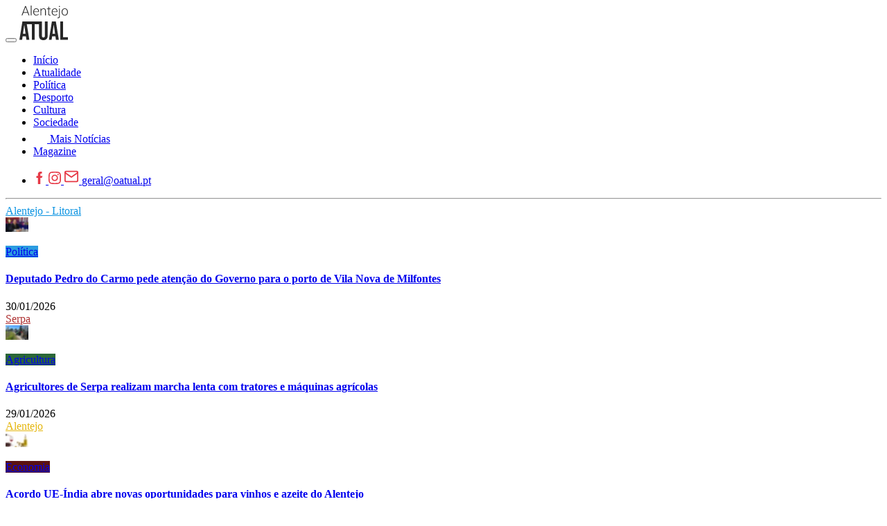

--- FILE ---
content_type: text/html; charset=UTF-8
request_url: https://www.oatual.pt/noticias?q=+Nova
body_size: 13203
content:
<!DOCTYPE html>
<html lang="pt">

<head>
    <meta http-equiv="Content-Type" content="text/html; charset=utf-8">
    <meta charset="utf-8" />
    <meta http-equiv="X-UA-Compatible" content="IE=edge" />
    <title>O Atual - Informação de Verdade - Notícias</title>
    <meta name="title" content="O Atual - Informação de Verdade - Notícias">
    <meta name="description" content="Informação de Verdade">
    <meta name="keywords" content="jornal, Beja, Aljustrel, Alvito, Cuba, Mértola, Odemira, Serpa, Almodôvar, Barrancos, Castro Verde, Ferreira do Alentejo, Moura, Ourique, Vidigueira, magazine, alentejo, notícias, notícias populares, notícias mais partilhadas, notícias mais lidas, ao minuto, reportagem, opinião, análise, multimédia, vídeo, fotografia, notícias de política, política, notícias de sociedade, sociedade, notícias de local, local, notícias de economia, economia, notícias de cultura, cultura, notícias de desporto, desporto, notícias de ciência, ciência, notícias de tecnologia, tecnologia, lazer, cinema, meteorologia, notícias em português, atualidade, desporto, última hora, últimas notícias, newsletters, política, futebol, música" />
    <meta property="og:title" content="O Atual - Informação de Verdade - Notícias" />
    <meta property="og:type" content="article" />
    <meta property="og:site_name" content="O Atual - Informação de Verdade" />
    <meta property="og:description" content="">
    <meta property="og:url" content="https://www.oatual.pt/noticias" />
    <meta property="fb:app_id" content="176500536424045" />
    <meta property="og:image" content="https://www.oatual.pt/images/social.jpg?2" />
    <meta property="og:image:width" content="1200">
    <meta property="og:image:height" content="630">

    <meta name="twitter:card" content="summary_large_image">
    <meta name="twitter:site:id" content="@OAtual2">
    <meta name="twitter:title" content="O Atual - Informação de Verdade - Notícias">
    <meta name="twitter:description" content="Informação de Verdade">
    <meta name="twitter:image" content="https://www.oatual.pt/images/social.jpg?2">
    <meta name="facebook-domain-verification" content="w1y7rwe9ir48jtg4rhxhv07byp16v6" />

    <meta name="viewport" content="width=device-width, initial-scale=1.0">
    <link rel="apple-touch-icon" sizes="180x180" href="/assets/dist/img/favicons/apple-touch-icon.png">
    <link rel="icon" type="image/png" sizes="32x32" href="/assets/dist/img/favicons/favicon-32x32.png">
    <link rel="icon" type="image/png" sizes="16x16" href="/assets/dist/img/favicons/favicon-16x16.png">
    <link rel="manifest" href="/assets/dist/img/favicons/site.webmanifest">
    <link rel="mask-icon" href="/assets/dist/img/favicons/safari-pinned-tab.svg" color="#5bbad5">
    <link rel="shortcut icon" href="/assets/dist/img/favicons/favicon.ico">
    <meta name="msapplication-TileColor" content="#b91d47">
    <meta name="msapplication-config" content="/assets/dist/img/favicons/browserconfig.xml">
    <meta name="theme-color" content="#ffffff">
    <meta name="_token" content="j4hEmTLXWfJb9S7CvxRHARSvdPh5ea1S3jnwyUNP" />
    <link href="https://www.oatual.pt/assets/dist/css/font-awesome.min.css?v=2.1" rel="stylesheet">
        <link href="https://www.oatual.pt/assets/dist/css/app.2024.min.css?v=2.383" rel="stylesheet">
    <script src="https://www.oatual.pt/assets/dist/js/modernizr-3.2.0.min.js?v=2.1"></script>
    <script src="//ajax.googleapis.com/ajax/libs/jquery/1.12.3/jquery.min.js"></script>
    <script>
        window.jQuery || document.write('<script src="https://www.oatual.pt/assets/dist/js/jquery-1.12.3.min.js"><\/script>')
    </script>
    <script src="https://www.oatual.pt/assets/dist/js/jquery-migrate-1.2.1.min.js?v=2.1"></script>
</head>

<body class="menu-alt">

    
        <div class="navbar-container navbar-light">
            



            <div class="container-fluid">

                <div class="d-flex justify-content-between justify-content-xl-center align-items-center">
                    <div class="d-flex">
                        <button class="navbar-toggler d-xl-none mr-4" type="button" data-toggle="collapse" data-target="#navbar" aria-controls="navbar" aria-expanded="false" aria-label="Toggle navigation"> <span class="navbar-toggler-icon"></span> </button>
                        <a class="navbar-brand py-0" href="https://www.oatual.pt">
                            <svg xmlns="http://www.w3.org/2000/svg" class="icon-logo mr-xl-2 mr-xxl-5" fill=#272727 height="50" viewBox="0 0 610.61 439.15">
                                <path d="M125.23,435.55H88.76c-2.21-15-4.41-30-6.65-45.16H40.66q-1.65,10.85-3.3,21.74c-1.07,7.19-2.06,14.39-3.24,21.57-.13.8-1.23,2.05-1.89,2.06-10.59.13-21.18.09-32.23.09Q19,319.12,38,202.93H283.8V207q0,86.89.05,173.8a61.79,61.79,0,0,0,1.27,12.66c1.5,7,6.22,10.91,13.26,11.7a34.34,34.34,0,0,0,9.28-.18c6.66-1.09,11.13-6.07,12.3-13.55a68.74,68.74,0,0,0,.7-10.24q.06-87.22,0-174.43V203H356c.08.89.21,1.69.21,2.49q0,88.16-.05,176.3c0,10.05-1.45,19.91-5.61,29.17-7.12,15.85-19.68,24.62-36.58,27.16-12.37,1.86-24.75,1.58-36.57-3.07-17-6.68-25.82-20-29-37.33a101.09,101.09,0,0,1-1.49-18q-.18-69.74-.07-139.48v-4.11H192.49v199.4H156.07V236.23H92.76C103.57,302.6,114.37,368.9,125.23,435.55ZM77.52,358.37C72.23,320.57,67,283,61.7,245.46l-.53,0L44.85,358.37Z" />
                                <path d="M411.86,390.35c-2.27,15.16-4.51,30.23-6.77,45.34H371.25c1.36-8.37,2.68-16.54,4-24.71l13.44-82.41,14.1-86.4c2-12,4-24,5.8-36,.38-2.47,1-3.49,3.79-3.47,15.27.16,30.55.08,46.33.08q18.84,116.43,37.7,232.89H460c-2.13-15.06-4.26-30.13-6.4-45.33Zm20.81-146.61-.81,0Q424.11,301,416.32,358.35H449C443.53,320,438.1,281.86,432.67,243.74Z" />
                                <path d="M514.29,435.66V203H550.6V402.54h60v33.12Z" />
                                <path d="M103.93,92.23H49.83L37.56,125.7H27L72.09,6.55h9.58L126.76,125.7H116.28Zm-51-8.51h47.79L76.84,18.82Z" />
                                <path d="M153,125.7h-9.82V0H153Z" />
                                <path d="M213.83,127.34a38.46,38.46,0,0,1-20.42-5.57,37.91,37.91,0,0,1-14.19-15.51A48.23,48.23,0,0,1,174.14,84V80.45a52.11,52.11,0,0,1,5-23,39.39,39.39,0,0,1,13.79-16.08A34,34,0,0,1,212,35.52q16.13,0,25.58,11t9.45,30.08v5.48H183.88V84q0,15.06,8.63,25.09a27.48,27.48,0,0,0,21.73,10,31.89,31.89,0,0,0,13.87-2.86A30.86,30.86,0,0,0,239,107l6.14,4.67Q234.37,127.34,213.83,127.34ZM212,43.86A24.48,24.48,0,0,0,193.41,52q-7.56,8.1-9.2,21.76h53.11V72.67Q236.9,59.9,230,51.88T212,43.86Z" />
                                <path d="M275.45,37.15l.33,15.14a35.31,35.31,0,0,1,12.44-12.48,32.36,32.36,0,0,1,16.45-4.29q14.24,0,21.2,8t7,24.06v58.1h-9.73V67.51q-.09-11.87-5-17.67T302.3,44a24.71,24.71,0,0,0-16.08,5.69,33.28,33.28,0,0,0-10.36,15.34V125.7h-9.73V37.15Z" />
                                <path d="M373.41,14.48V37.15h18.33v8H373.41v59.07q0,7.38,2.66,11t8.88,3.61a62.07,62.07,0,0,0,7.94-.82l.41,7.95a32,32,0,0,1-10.48,1.38q-10.06,0-14.65-5.85t-4.58-17.23V45.17H347.31v-8h16.28V14.48Z" />
                                <path d="M446.33,127.34a38.44,38.44,0,0,1-20.42-5.57,37.93,37.93,0,0,1-14.2-15.51A48.35,48.35,0,0,1,406.64,84V80.45a52.11,52.11,0,0,1,4.95-23,39.39,39.39,0,0,1,13.79-16.08,34,34,0,0,1,19.15-5.85q16.13,0,25.57,11t9.45,30.08v5.48H416.38V84q0,15.06,8.63,25.09a27.48,27.48,0,0,0,21.73,10,31.92,31.92,0,0,0,13.87-2.86A30.75,30.75,0,0,0,471.53,107l6.14,4.67Q466.87,127.34,446.33,127.34Zm-1.8-83.48A24.46,24.46,0,0,0,425.91,52q-7.57,8.1-9.21,21.76h53.12V72.67q-.42-12.77-7.29-20.79T444.53,43.86Z" />
                                <path d="M509.18,37.15v99.11q0,12.27-5.89,18.74t-17.35,6.46a24.61,24.61,0,0,1-8.6-1.54l.17-8a25.79,25.79,0,0,0,7.36,1.06q14.56,0,14.57-16.79v-99ZM504.35,5a6.36,6.36,0,0,1,6.79,6.59,6.41,6.41,0,0,1-1.8,4.63,6.59,6.59,0,0,1-5,1.88,6.36,6.36,0,0,1-4.87-1.88,6.5,6.5,0,0,1-1.76-4.63,6.69,6.69,0,0,1,1.76-4.68A6.3,6.3,0,0,1,504.35,5Z" />
                                <path d="M531.44,80.12a52.14,52.14,0,0,1,4.95-23,37.16,37.16,0,0,1,34.49-21.6q17.68,0,28.65,12.4t11,32.85v2a52.6,52.6,0,0,1-5,23.12,37,37,0,0,1-13.95,15.83,38.29,38.29,0,0,1-20.54,5.57q-17.59,0-28.61-12.4t-11-32.86Zm9.82,2.7q0,15.87,8.22,26.06a27.83,27.83,0,0,0,43,0Q600.75,98.7,600.75,82V80.12A45,45,0,0,0,597,61.54a30.22,30.22,0,0,0-10.56-13,27,27,0,0,0-15.55-4.63,26.19,26.19,0,0,0-21.36,10.27Q541.26,64.41,541.26,81Z" />
                            </svg>
                        </a>
                    </div>

                    <nav class="navbar navbar-expand-xl navbar-modern navbar-light">
                        <div class="collapse navbar-collapse" id="navbar">
                                <div class="navbar-modern-container">
                                    <ul class="navbar-nav justify-content-center">
                                        <li class="nav-item"><a class="nav-link d-flex align-items-center " href="https://www.oatual.pt">
																						<span>Início</span>
																					</a></li>
                                                                                                                                    <li class="nav-item">
													<a class="nav-link d-flex align-items-center "  href="https://www.oatual.pt/noticias/atualidade">
																												<span>Atualidade</span>
																											</a></li>
                                                                                            <li class="nav-item">
													<a class="nav-link d-flex align-items-center "  href="https://www.oatual.pt/noticias/politica">
																												<span>Política</span>
																											</a></li>
                                                                                            <li class="nav-item">
													<a class="nav-link d-flex align-items-center "  href="https://www.oatual.pt/noticias/desporto">
																												<span>Desporto</span>
																											</a></li>
                                                                                            <li class="nav-item">
													<a class="nav-link d-flex align-items-center "  href="https://www.oatual.pt/noticias/cultura">
																												<span>Cultura</span>
																											</a></li>
                                                                                            <li class="nav-item">
													<a class="nav-link d-flex align-items-center "  href="https://www.oatual.pt/noticias/sociedade">
																												<span>Sociedade</span>
																											</a></li>
                                                                                                                            <li class="nav-item"><a class="nav-link  active " href="https://www.oatual.pt/noticias">
																						<svg xmlns="http://www.w3.org/2000/svg" width="20" height="20" fill="#FFFFFF" viewBox="0 -960 960 960"><path d="M160-120q-33 0-56.5-23.5T80-200v-560q0-33 23.5-56.5T160-840h640q33 0 56.5 23.5T880-760v560q0 33-23.5 56.5T800-120H160Zm0-80h640v-560H160v560Zm80-80h480v-80H240v80Zm0-160h160v-240H240v240Zm240 0h240v-80H480v80Zm0-160h240v-80H480v80ZM160-200v-560 560Z"/></svg>
											<span class="pl-2">Mais Notícias</span>
																					</a></li>
                                        <li class="nav-item"> <a class="nav-link nav-link-magazine " href="https://www.oatual.pt/magazine">
																						<span>Magazine</span>
																					</a></li>
                                    </ul>
                                </div>
                        </div>
                    </nav>

                    <ul class="social-bar nav d-xl-none d-xxl-block ml-xxl-5">
                        <li class="nav-item">
                            <a class="d-inline-block color-black nav-link nav-link-inverse" href="facebook.com/oatual.pt" target="_blank"><svg width="18" height="18" version="1.1" xmlns="http://www.w3.org/2000/svg" xmlns:xlink="http://www.w3.org/1999/xlink" x="0px" y="0px" viewBox="0 0 512 512" style="enable-background:new 0 0 512 512;" xml:space="preserve">
                                    <path fill="#E63946" fill-rule="nonzero" d="M288,176v-64c0-17.664,14.336-32,32-32h32V0h-64c-53.024,0-96,42.976-96,96v80h-64v80h64v256h96V256h64l32-80H288z" />
                                </svg>
                            </a>
                            <a class="d-inline-block color-black nav-link nav-link-inverse" href="https://www.instagram.com/oatual.pt" target="_blank">
                                <svg xmlns="http://www.w3.org/2000/svg" width="18" height="18" viewBox="0 0 24 24" fill="#E63946">
                                    <path d="M12 2.163c3.204 0 3.584.012 4.85.07 3.252.148 4.771 1.691 4.919 4.919.058 1.265.069 1.645.069 4.849 0 3.205-.012 3.584-.069 4.849-.149 3.225-1.664 4.771-4.919 4.919-1.266.058-1.644.07-4.85.07-3.204 0-3.584-.012-4.849-.07-3.26-.149-4.771-1.699-4.919-4.92-.058-1.265-.07-1.644-.07-4.849 0-3.204.013-3.583.07-4.849.149-3.227 1.664-4.771 4.919-4.919 1.266-.057 1.645-.069 4.849-.069zm0-2.163c-3.259 0-3.667.014-4.947.072-4.358.2-6.78 2.618-6.98 6.98-.059 1.281-.073 1.689-.073 4.948 0 3.259.014 3.668.072 4.948.2 4.358 2.618 6.78 6.98 6.98 1.281.058 1.689.072 4.948.072 3.259 0 3.668-.014 4.948-.072 4.354-.2 6.782-2.618 6.979-6.98.059-1.28.073-1.689.073-4.948 0-3.259-.014-3.667-.072-4.947-.196-4.354-2.617-6.78-6.979-6.98-1.281-.059-1.69-.073-4.949-.073zm0 5.838c-3.403 0-6.162 2.759-6.162 6.162s2.759 6.163 6.162 6.163 6.162-2.759 6.162-6.163c0-3.403-2.759-6.162-6.162-6.162zm0 10.162c-2.209 0-4-1.79-4-4 0-2.209 1.791-4 4-4s4 1.791 4 4c0 2.21-1.791 4-4 4zm6.406-11.845c-.796 0-1.441.645-1.441 1.44s.645 1.44 1.441 1.44c.795 0 1.439-.645 1.439-1.44s-.644-1.44-1.439-1.44z"></path>
                                </svg>
                            </a>
                            <a class="d-none d-ul-inline-block nav-link color-black" href="/cdn-cgi/l/email-protection#23444651424f634c425756424f0d5357" title="" target="_blank"><svg xmlns="http://www.w3.org/2000/svg" height="22" width="22" viewBox="0 0 24 24" fill="none" stroke="#E63946" stroke-width="2" stroke-linecap="round" stroke-linejoin="round">
                                    <path d="M4 4h16c1.1 0 2 .9 2 2v12c0 1.1-.9 2-2 2H4c-1.1 0-2-.9-2-2V6c0-1.1.9-2 2-2z"></path>
                                    <polyline points="22,6 12,13 2,6"></polyline>
                                </svg> <span class="__cf_email__" data-cfemail="492e2c3b28250926283d3c282567393d">[email&#160;protected]</span>
                            </a>
                        </li>
                    </ul>

                </div>

            </div>
        </div>

    
    
<div class="page">
	<div class="page-wrapper">
		<div class="container">
			<div class="page-content">
				<div class="row">
					<div class="col-12 col-lg-9 page-main">
						<div class="content">
							<div class="content-header">
																<hr>
							</div>

														<div class="row">
																								<div class="col-12 col-md-6">
									<div class="thumbnail-item thumbnail-item-shadow-light">

																				<div class="thumbnail-item-concelho" style="border-top-color: #0f95e2">
											<a class="d-block" style="color: #0f95e2" href="https://www.oatual.pt/noticias/alentejo-litorial">Alentejo - Litoral</a>
										</div>
										
										<div class="thumbnail-item-image">
											<a class="thumbnail-item-link" href="https://www.oatual.pt/noticias/deputado-pedro-do-carmo-pede-atencao-do-governo-para-o-porto-de-vila-nova-de-milfontes">
												<img class="lazyload" src="https://www.oatual.pt/images/h_lqip_202504201940072030.png" data-src="https://www.oatual.pt/images/h_202504201940072030.png" />
											</a>
																						<p class="news-category-container">
																								<a class="news-category-item" style="background: #2b9ce0" href="https://www.oatual.pt/noticias/politica">Política</a>
																																			</p>
																					</div>
										<div class="thumbnail-item-description">
											<div class="alert-container alert-icon-container">
																																															</div>
																						<h4><a href="https://www.oatual.pt/noticias/deputado-pedro-do-carmo-pede-atencao-do-governo-para-o-porto-de-vila-nova-de-milfontes">Deputado Pedro do Carmo pede atenção do Governo para o porto de Vila Nova de Milfontes</a></h4>
											
											
											<div class="thumbnail-item-meta"><i class="fa fa-clock-o"></i> 30/01/2026</div>
										</div>
									</div>
								</div>
																																<div class="col-12 col-md-6">
									<div class="thumbnail-item thumbnail-item-shadow-light">

																				<div class="thumbnail-item-concelho" style="border-top-color: #AE3233">
											<a class="d-block" style="color: #AE3233" href="https://www.oatual.pt/noticias/serpa">Serpa</a>
										</div>
										
										<div class="thumbnail-item-image">
											<a class="thumbnail-item-link" href="https://www.oatual.pt/noticias/agricultores-de-serpa-realizam-marcha-lenta-na-margem-esquerda">
												<img class="lazyload" src="https://media.nivo.pt/oatual/images/h_lqip_202402021108142713.PNG" data-src="https://media.nivo.pt/oatual/images/h_202402021108142713.PNG" />
											</a>
																						<p class="news-category-container">
																								<a class="news-category-item" style="background: #2b6738" href="https://www.oatual.pt/noticias/agricultura">Agricultura</a>
																																			</p>
																					</div>
										<div class="thumbnail-item-description">
											<div class="alert-container alert-icon-container">
																																															</div>
																						<h4><a href="https://www.oatual.pt/noticias/agricultores-de-serpa-realizam-marcha-lenta-na-margem-esquerda">Agricultores de Serpa realizam marcha lenta com tratores e máquinas agrícolas</a></h4>
											
											
											<div class="thumbnail-item-meta"><i class="fa fa-clock-o"></i> 29/01/2026</div>
										</div>
									</div>
								</div>
																																<div class="col-12 col-md-6">
									<div class="thumbnail-item thumbnail-item-shadow-light">

																				<div class="thumbnail-item-concelho" style="border-top-color: #e5b710">
											<a class="d-block" style="color: #e5b710" href="https://www.oatual.pt/noticias/alentejo">Alentejo</a>
										</div>
										
										<div class="thumbnail-item-image">
											<a class="thumbnail-item-link" href="https://www.oatual.pt/noticias/acordo-ue-india-abre-novas-oportunidades-para-produtores-de-vinho-do-alentejo">
												<img class="lazyload" src="https://www.oatual.pt/images/h_lqip_202601272237521618.jpg" data-src="https://www.oatual.pt/images/h_202601272237521618.jpg" />
											</a>
																						<p class="news-category-container">
																								<a class="news-category-item" style="background: #5a1212" href="https://www.oatual.pt/noticias/economia">Economia</a>
																																			</p>
																					</div>
										<div class="thumbnail-item-description">
											<div class="alert-container alert-icon-container">
																																															</div>
																						<h4><a href="https://www.oatual.pt/noticias/acordo-ue-india-abre-novas-oportunidades-para-produtores-de-vinho-do-alentejo">Acordo UE-Índia abre novas oportunidades para vinhos e azeite do Alentejo</a></h4>
											
											
											<div class="thumbnail-item-meta"><i class="fa fa-clock-o"></i> 28/01/2026</div>
										</div>
									</div>
								</div>
																																<div class="col-12 col-md-6">
									<div class="thumbnail-item thumbnail-item-shadow-light">

																				<div class="thumbnail-item-concelho" style="border-top-color: #AE3233">
											<a class="d-block" style="color: #AE3233" href="https://www.oatual.pt/noticias/serpa">Serpa</a>
										</div>
										
										<div class="thumbnail-item-image">
											<a class="thumbnail-item-link" href="https://www.oatual.pt/noticias/serpa-feira-do-enchido-e-do-presunto-em-vila-nova-de-sao-bento-1">
												<img class="lazyload" src="https://www.oatual.pt/images/h_lqip_202601231124126833.jpg" data-src="https://www.oatual.pt/images/h_202601231124126833.jpg" />
											</a>
																						<p class="news-category-container">
																								<a class="news-category-item" style="background: #4a28af" href="https://www.oatual.pt/noticias/atualidade">Atualidade</a>
																																			</p>
																					</div>
										<div class="thumbnail-item-description">
											<div class="alert-container alert-icon-container">
																																															</div>
																						<h4><a href="https://www.oatual.pt/noticias/serpa-feira-do-enchido-e-do-presunto-em-vila-nova-de-sao-bento-1">Serpa: Feira do Enchido e do Presunto em Vila Nova de São Bento</a></h4>
											
											
											<div class="thumbnail-item-meta"><i class="fa fa-clock-o"></i> 24/01/2026</div>
										</div>
									</div>
								</div>
																																<div class="col-12 col-md-6">
									<div class="thumbnail-item thumbnail-item-shadow-light">

																				<div class="thumbnail-item-concelho" style="border-top-color: #e5b710">
											<a class="d-block" style="color: #e5b710" href="https://www.oatual.pt/noticias/alentejo">Alentejo</a>
										</div>
										
										<div class="thumbnail-item-image">
											<a class="thumbnail-item-link" href="https://www.oatual.pt/noticias/nova-operacao-da-psp-nas-escolas-a-partir-de-hoje-contra-a-violencia">
												<img class="lazyload" src="https://www.oatual.pt/images/h_lqip_202601221003594820.png" data-src="https://www.oatual.pt/images/h_202601221003594820.png" />
											</a>
																						<p class="news-category-container">
																								<a class="news-category-item" style="background: #4a28af" href="https://www.oatual.pt/noticias/atualidade">Atualidade</a>
																																			</p>
																					</div>
										<div class="thumbnail-item-description">
											<div class="alert-container alert-icon-container">
																																																<svg xmlns="http://www.w3.org/2000/svg" class="icon icon-tabler icon-tabler-slideshow mr-1" width="24" height="24" viewBox="0 0 24 24" stroke-width="1.5" stroke="#ffffff" fill="none" stroke-linecap="round" stroke-linejoin="round">
													<path stroke="none" d="M0 0h24v24H0z" />
													<line x1="15" y1="6" x2="15.01" y2="6" />
													<rect x="3" y="3" width="18" height="14" rx="3" />
													<path d="M3 13l4 -4a3 5 0 0 1 3 0l 4 4" />
													<path d="M13 12l2 -2a3 5 0 0 1 3 0l 3 3" />
													<line x1="8" y1="21" x2="8.01" y2="21" />
													<line x1="12" y1="21" x2="12.01" y2="21" />
													<line x1="16" y1="21" x2="16.01" y2="21" />
												</svg>
																							</div>
																						<h4><a href="https://www.oatual.pt/noticias/nova-operacao-da-psp-nas-escolas-a-partir-de-hoje-contra-a-violencia">PSP promove nas escolas nova operação contra a violência</a></h4>
											
											
											<div class="thumbnail-item-meta"><i class="fa fa-clock-o"></i> 22/01/2026</div>
										</div>
									</div>
								</div>
																																<div class="col-12 col-md-6">
									<div class="thumbnail-item thumbnail-item-shadow-light">

																				<div class="thumbnail-item-concelho" style="border-top-color: #AE3233">
											<a class="d-block" style="color: #AE3233" href="https://www.oatual.pt/noticias/serpa">Serpa</a>
										</div>
										
										<div class="thumbnail-item-image">
											<a class="thumbnail-item-link" href="https://www.oatual.pt/noticias/serpa-obras-de-ampliacao-e-requalificacao-da-extensao-de-saude-de-vila-nova-de-s-bento">
												<img class="lazyload" src="https://www.oatual.pt/images/h_lqip_202601161751062327.jpg" data-src="https://www.oatual.pt/images/h_202601161751062327.jpg" />
											</a>
																						<p class="news-category-container">
																								<a class="news-category-item" style="background: #5ab1d4" href="https://www.oatual.pt/noticias/saude">Saúde</a>
																																			</p>
																					</div>
										<div class="thumbnail-item-description">
											<div class="alert-container alert-icon-container">
																																															</div>
																						<h4><a href="https://www.oatual.pt/noticias/serpa-obras-de-ampliacao-e-requalificacao-da-extensao-de-saude-de-vila-nova-de-s-bento">Serpa: Obras de ampliação e requalificação da Extensão de Saúde de Vila Nova de S. Bento</a></h4>
											
											
											<div class="thumbnail-item-meta"><i class="fa fa-clock-o"></i> 19/01/2026</div>
										</div>
									</div>
								</div>
																																<div class="col-12 col-md-6">
									<div class="thumbnail-item thumbnail-item-shadow-light">

																				<div class="thumbnail-item-concelho" style="border-top-color: #bb8632">
											<a class="d-block" style="color: #bb8632" href="https://www.oatual.pt/noticias/alvito">Alvito</a>
										</div>
										
										<div class="thumbnail-item-image">
											<a class="thumbnail-item-link" href="https://www.oatual.pt/noticias/alvito-obras-na-freguesia-de-vila-nova-da-baronia-em-conclusao">
												<img class="lazyload" src="https://www.oatual.pt/images/h_lqip_2026011216000613.PNG" data-src="https://www.oatual.pt/images/h_2026011216000613.PNG" />
											</a>
																						<p class="news-category-container">
																								<a class="news-category-item" style="background: #4a28af" href="https://www.oatual.pt/noticias/atualidade">Atualidade</a>
																																			</p>
																					</div>
										<div class="thumbnail-item-description">
											<div class="alert-container alert-icon-container">
																																															</div>
																						<h4><a href="https://www.oatual.pt/noticias/alvito-obras-na-freguesia-de-vila-nova-da-baronia-em-conclusao">Alvito: Obras na freguesia de Vila Nova da Baronia em conclusão</a></h4>
											
											
											<div class="thumbnail-item-meta"><i class="fa fa-clock-o"></i> 12/01/2026</div>
										</div>
									</div>
								</div>
																																<div class="col-12 col-md-6">
									<div class="thumbnail-item thumbnail-item-shadow-light">

																				<div class="thumbnail-item-concelho" style="border-top-color: #e5b710">
											<a class="d-block" style="color: #e5b710" href="https://www.oatual.pt/noticias/alentejo">Alentejo</a>
										</div>
										
										<div class="thumbnail-item-image">
											<a class="thumbnail-item-link" href="https://www.oatual.pt/noticias/ccdralentejo-eleitos-da-cdu-nao-participam-na-votacao-perante-negocio-feito-entre-ps-e-psd">
												<img class="lazyload" src="https://media.nivo.pt/oatual/images/h_lqip_202311131847434771.png" data-src="https://media.nivo.pt/oatual/images/h_202311131847434771.png" />
											</a>
																						<p class="news-category-container">
																								<a class="news-category-item" style="background: #2b9ce0" href="https://www.oatual.pt/noticias/politica">Política</a>
																																			</p>
																					</div>
										<div class="thumbnail-item-description">
											<div class="alert-container alert-icon-container">
																																															</div>
																						<h4><a href="https://www.oatual.pt/noticias/ccdralentejo-eleitos-da-cdu-nao-participam-na-votacao-perante-negocio-feito-entre-ps-e-psd">CCDRAlentejo: Eleitos da CDU não participam na votação perante “negócio” feito entre PS e PSD</a></h4>
											
											
											<div class="thumbnail-item-meta"><i class="fa fa-clock-o"></i> 12/01/2026</div>
										</div>
									</div>
								</div>
																																<div class="col-12 col-md-6">
									<div class="thumbnail-item thumbnail-item-shadow-light">

																				<div class="thumbnail-item-concelho" style="border-top-color: #46c1de">
											<a class="d-block" style="color: #46c1de" href="https://www.oatual.pt/noticias/ferreira-do-alentejo">Ferreira do Alentejo</a>
										</div>
										
										<div class="thumbnail-item-image">
											<a class="thumbnail-item-link" href="https://www.oatual.pt/noticias/ferreira-do-alentejo-camara-conta-com-orcamento-de-18-5me-para-este-ano">
												<img class="lazyload" src="https://media.nivo.pt/oatual/images/h_lqip_202303291115276815.jpg" data-src="https://media.nivo.pt/oatual/images/h_202303291115276815.jpg" />
											</a>
																						<p class="news-category-container">
																								<a class="news-category-item" style="background: #5a1212" href="https://www.oatual.pt/noticias/economia">Economia</a>
																																			</p>
																					</div>
										<div class="thumbnail-item-description">
											<div class="alert-container alert-icon-container">
																																															</div>
																						<h4><a href="https://www.oatual.pt/noticias/ferreira-do-alentejo-camara-conta-com-orcamento-de-18-5me-para-este-ano">Ferreira do Alentejo: Câmara conta com orçamento de 18,5ME para este ano</a></h4>
											
											
											<div class="thumbnail-item-meta"><i class="fa fa-clock-o"></i> 08/01/2026</div>
										</div>
									</div>
								</div>
																																<div class="col-12 col-md-6">
									<div class="thumbnail-item thumbnail-item-shadow-light">

																				<div class="thumbnail-item-concelho" style="border-top-color: #e5b710">
											<a class="d-block" style="color: #e5b710" href="https://www.oatual.pt/noticias/alentejo">Alentejo</a>
										</div>
										
										<div class="thumbnail-item-image">
											<a class="thumbnail-item-link" href="https://www.oatual.pt/noticias/ccdralentejo-eleitos-da-cdu-recusam-participar-na-votacao-perante-negocio-feito-entre-ps-e-psd">
												<img class="lazyload" src="https://media.nivo.pt/oatual/images/h_lqip_202102072223334995.jpg" data-src="https://media.nivo.pt/oatual/images/h_202102072223334995.jpg" />
											</a>
																						<p class="news-category-container">
																								<a class="news-category-item" style="background: #2b9ce0" href="https://www.oatual.pt/noticias/politica">Política</a>
																																			</p>
																					</div>
										<div class="thumbnail-item-description">
											<div class="alert-container alert-icon-container">
																																															</div>
																						<h4><a href="https://www.oatual.pt/noticias/ccdralentejo-eleitos-da-cdu-recusam-participar-na-votacao-perante-negocio-feito-entre-ps-e-psd">CCDRAlentejo: Eleitos da CDU recusam participar na votação perante “negócio” feito entre PS e PSD</a></h4>
											
											
											<div class="thumbnail-item-meta"><i class="fa fa-clock-o"></i> 07/01/2026</div>
										</div>
									</div>
								</div>
																																<div class="col-12 col-md-6">
									<div class="thumbnail-item thumbnail-item-shadow-light">

																				<div class="thumbnail-item-concelho" style="border-top-color: #252525">
											<a class="d-block" style="color: #252525" href="https://www.oatual.pt/noticias/beja">Beja</a>
										</div>
										
										<div class="thumbnail-item-image">
											<a class="thumbnail-item-link" href="https://www.oatual.pt/noticias/beja-reforca-papel-estrategico-com-edificio-para-esquadra-dos-a-29n-super-tucano">
												<img class="lazyload" src="https://media.nivo.pt/oatual/images/h_lqip_202410231209421230.jpg" data-src="https://media.nivo.pt/oatual/images/h_202410231209421230.jpg" />
											</a>
																						<p class="news-category-container">
																								<a class="news-category-item" style="background: #4a28af" href="https://www.oatual.pt/noticias/atualidade">Atualidade</a>
																																			</p>
																					</div>
										<div class="thumbnail-item-description">
											<div class="alert-container alert-icon-container">
																																															</div>
																						<h4><a href="https://www.oatual.pt/noticias/beja-reforca-papel-estrategico-com-edificio-para-esquadra-dos-a-29n-super-tucano">Beja reforça papel estratégico com edifício para Esquadra dos A-29N Super Tucano</a></h4>
											
											
											<div class="thumbnail-item-meta"><i class="fa fa-clock-o"></i> 02/01/2026</div>
										</div>
									</div>
								</div>
																																<div class="col-12 col-md-6">
									<div class="thumbnail-item thumbnail-item-shadow-light">

																				<div class="thumbnail-item-concelho" style="border-top-color: #4a28af">
											<a class="d-block" style="color: #4a28af" href="https://www.oatual.pt/noticias/odemira">Odemira</a>
										</div>
										
										<div class="thumbnail-item-image">
											<a class="thumbnail-item-link" href="https://www.oatual.pt/noticias/gnr-lideram-noite-de-passagem-de-ano-em-vila-nova-de-milfontes">
												<img class="lazyload" src="https://www.oatual.pt/images/h_lqip_202512301138292756.jpg" data-src="https://www.oatual.pt/images/h_202512301138292756.jpg" />
											</a>
																						<p class="news-category-container">
																								<a class="news-category-item" style="background: #bb8632" href="https://www.oatual.pt/noticias/cultura">Cultura</a>
																																			</p>
																					</div>
										<div class="thumbnail-item-description">
											<div class="alert-container alert-icon-container">
																																															</div>
																						<h4><a href="https://www.oatual.pt/noticias/gnr-lideram-noite-de-passagem-de-ano-em-vila-nova-de-milfontes">GNR lideram noite de Passagem de Ano em Vila Nova de Milfontes</a></h4>
											
											
											<div class="thumbnail-item-meta"><i class="fa fa-clock-o"></i> 31/12/2025</div>
										</div>
									</div>
								</div>
																																<div class="col-12 col-md-6">
									<div class="thumbnail-item thumbnail-item-shadow-light">

																				<div class="thumbnail-item-concelho" style="border-top-color: #252525">
											<a class="d-block" style="color: #252525" href="https://www.oatual.pt/noticias/beja">Beja</a>
										</div>
										
										<div class="thumbnail-item-image">
											<a class="thumbnail-item-link" href="https://www.oatual.pt/noticias/os-a-29n-super-tucano-ja-estao-beja-e-integram-esquadra-101-da-forca-aerea">
												<img class="lazyload" src="https://www.oatual.pt/images/h_lqip_202512191521248823.jpg" data-src="https://www.oatual.pt/images/h_202512191521248823.jpg" />
											</a>
																						<p class="news-category-container">
																								<a class="news-category-item" style="background: #4a28af" href="https://www.oatual.pt/noticias/atualidade">Atualidade</a>
																																			</p>
																					</div>
										<div class="thumbnail-item-description">
											<div class="alert-container alert-icon-container">
																																															</div>
																						<h4><a href="https://www.oatual.pt/noticias/os-a-29n-super-tucano-ja-estao-beja-e-integram-esquadra-101-da-forca-aerea">Os A-29N Super Tucano já estão em Beja e integram Esquadra 101 da Força Aérea</a></h4>
											
											
											<div class="thumbnail-item-meta"><i class="fa fa-clock-o"></i> 20/12/2025</div>
										</div>
									</div>
								</div>
																																<div class="col-12 col-md-6">
									<div class="thumbnail-item thumbnail-item-shadow-light">

																				<div class="thumbnail-item-concelho" style="border-top-color: #bb8632">
											<a class="d-block" style="color: #bb8632" href="https://www.oatual.pt/noticias/alvito">Alvito</a>
										</div>
										
										<div class="thumbnail-item-image">
											<a class="thumbnail-item-link" href="https://www.oatual.pt/noticias/natal-em-alvito-e-vila-nova-da-baronia-1">
												<img class="lazyload" src="https://www.oatual.pt/images/h_lqip_202512121153142717.PNG" data-src="https://www.oatual.pt/images/h_202512121153142717.PNG" />
											</a>
																						<p class="news-category-container">
																								<a class="news-category-item" style="background: #4a28af" href="https://www.oatual.pt/noticias/atualidade">Atualidade</a>
																																			</p>
																					</div>
										<div class="thumbnail-item-description">
											<div class="alert-container alert-icon-container">
																																															</div>
																						<h4><a href="https://www.oatual.pt/noticias/natal-em-alvito-e-vila-nova-da-baronia-1">Natal em Alvito e Vila Nova da Baronia</a></h4>
											
											
											<div class="thumbnail-item-meta"><i class="fa fa-clock-o"></i> 12/12/2025</div>
										</div>
									</div>
								</div>
																																<div class="col-12 col-md-6">
									<div class="thumbnail-item thumbnail-item-shadow-light">

																				<div class="thumbnail-item-concelho" style="border-top-color: #e5b710">
											<a class="d-block" style="color: #e5b710" href="https://www.oatual.pt/noticias/alentejo">Alentejo</a>
										</div>
										
										<div class="thumbnail-item-image">
											<a class="thumbnail-item-link" href="https://www.oatual.pt/noticias/ftss-leva-a-badajoz-rancho-de-cantadores-de-aldeia-nova-de-sao-bento-e-pedro-mestre">
												<img class="lazyload" src="https://www.oatual.pt/images/h_lqip_202512090938209059.jpg" data-src="https://www.oatual.pt/images/h_202512090938209059.jpg" />
											</a>
																						<p class="news-category-container">
																								<a class="news-category-item" style="background: #bb8632" href="https://www.oatual.pt/noticias/cultura">Cultura</a>
																																			</p>
																					</div>
										<div class="thumbnail-item-description">
											<div class="alert-container alert-icon-container">
																																															</div>
																						<h4><a href="https://www.oatual.pt/noticias/ftss-leva-a-badajoz-rancho-de-cantadores-de-aldeia-nova-de-sao-bento-e-pedro-mestre">FTSS leva a Badajoz Rancho de Cantadores de Aldeia Nova de São Bento e Pedro Mestre</a></h4>
											
											
											<div class="thumbnail-item-meta"><i class="fa fa-clock-o"></i> 11/12/2025</div>
										</div>
									</div>
								</div>
																																<div class="col-12 col-md-6">
									<div class="thumbnail-item thumbnail-item-shadow-light">

																				<div class="thumbnail-item-concelho" style="border-top-color: #5a1212">
											<a class="d-block" style="color: #5a1212" href="https://www.oatual.pt/noticias/castro-verde">Castro Verde</a>
										</div>
										
										<div class="thumbnail-item-image">
											<a class="thumbnail-item-link" href="https://www.oatual.pt/noticias/castro-verde-apresentacao-do-projeto-do-novo-centro-de-convivio-de-a-do-corvo">
												<img class="lazyload" src="https://www.oatual.pt/images/h_lqip_202512090927154914.PNG" data-src="https://www.oatual.pt/images/h_202512090927154914.PNG" />
											</a>
																						<p class="news-category-container">
																								<a class="news-category-item" style="background: #4a28af" href="https://www.oatual.pt/noticias/atualidade">Atualidade</a>
																																			</p>
																					</div>
										<div class="thumbnail-item-description">
											<div class="alert-container alert-icon-container">
																																															</div>
																						<h4><a href="https://www.oatual.pt/noticias/castro-verde-apresentacao-do-projeto-do-novo-centro-de-convivio-de-a-do-corvo">Castro Verde: Apresentação do projeto do novo Centro de Convívio de A-do-Corvo</a></h4>
											
											
											<div class="thumbnail-item-meta"><i class="fa fa-clock-o"></i> 10/12/2025</div>
										</div>
									</div>
								</div>
																																<div class="col-12 col-md-6">
									<div class="thumbnail-item thumbnail-item-shadow-light">

																				<div class="thumbnail-item-concelho" style="border-top-color: #AE3233">
											<a class="d-block" style="color: #AE3233" href="https://www.oatual.pt/noticias/serpa">Serpa</a>
										</div>
										
										<div class="thumbnail-item-image">
											<a class="thumbnail-item-link" href="https://www.oatual.pt/noticias/margarida-de-araujo-mostra-em-serpa-a-sombra-de-estrelas-cintilantes">
												<img class="lazyload" src="https://www.oatual.pt/images/h_lqip_20251204161352292.jpg" data-src="https://www.oatual.pt/images/h_20251204161352292.jpg" />
											</a>
																						<p class="news-category-container">
																								<a class="news-category-item" style="background: #bb8632" href="https://www.oatual.pt/noticias/cultura">Cultura</a>
																																			</p>
																					</div>
										<div class="thumbnail-item-description">
											<div class="alert-container alert-icon-container">
																																															</div>
																						<h4><a href="https://www.oatual.pt/noticias/margarida-de-araujo-mostra-em-serpa-a-sombra-de-estrelas-cintilantes">Margarida de Araújo mostra em Serpa “À Sombra de Estrelas Cintilantes”</a></h4>
											
											
											<div class="thumbnail-item-meta"><i class="fa fa-clock-o"></i> 05/12/2025</div>
										</div>
									</div>
								</div>
																																<div class="col-12 col-md-6">
									<div class="thumbnail-item thumbnail-item-shadow-light">

																				<div class="thumbnail-item-concelho" style="border-top-color: #e5b710">
											<a class="d-block" style="color: #e5b710" href="https://www.oatual.pt/noticias/alentejo">Alentejo</a>
										</div>
										
										<div class="thumbnail-item-image">
											<a class="thumbnail-item-link" href="https://www.oatual.pt/noticias/cinco-camaras-dizem-nao-a-nova-central-fotovoltaica-flutuante-no-alqueva">
												<img class="lazyload" src="https://www.oatual.pt/images/h_lqip_202511301903218254.jpg" data-src="https://www.oatual.pt/images/h_202511301903218254.jpg" />
											</a>
																						<p class="news-category-container">
																								<a class="news-category-item" style="background: #4ab8b9" href="https://www.oatual.pt/noticias/ambiente">Ambiente</a>
																																			</p>
																					</div>
										<div class="thumbnail-item-description">
											<div class="alert-container alert-icon-container">
																																															</div>
																						<h4><a href="https://www.oatual.pt/noticias/cinco-camaras-dizem-nao-a-nova-central-fotovoltaica-flutuante-no-alqueva">Cinco câmaras dizem não a nova central fotovoltaica flutuante no Alqueva</a></h4>
											
											
											<div class="thumbnail-item-meta"><i class="fa fa-clock-o"></i> 01/12/2025</div>
										</div>
									</div>
								</div>
																																<div class="col-12 col-md-6">
									<div class="thumbnail-item thumbnail-item-shadow-light">

																				<div class="thumbnail-item-concelho" style="border-top-color: #5ab1d4">
											<a class="d-block" style="color: #5ab1d4" href="https://www.oatual.pt/noticias/cuba">Cuba</a>
										</div>
										
										<div class="thumbnail-item-image">
											<a class="thumbnail-item-link" href="https://www.oatual.pt/noticias/vila-de-cuba-revive-mitica-discoteca-casablanca-em-noite-solidaria">
												<img class="lazyload" src="https://www.oatual.pt/images/h_lqip_202511281455519154.PNG" data-src="https://www.oatual.pt/images/h_202511281455519154.PNG" />
											</a>
																						<p class="news-category-container">
																								<a class="news-category-item" style="background: #4a28af" href="https://www.oatual.pt/noticias/atualidade">Atualidade</a>
																																			</p>
																					</div>
										<div class="thumbnail-item-description">
											<div class="alert-container alert-icon-container">
																																															</div>
																						<h4><a href="https://www.oatual.pt/noticias/vila-de-cuba-revive-mitica-discoteca-casablanca-em-noite-solidaria">Vila de Cuba revive mítica Discoteca Casablanca em noite solidária</a></h4>
											
											
											<div class="thumbnail-item-meta"><i class="fa fa-clock-o"></i> 29/11/2025</div>
										</div>
									</div>
								</div>
																																<div class="col-12 col-md-6">
									<div class="thumbnail-item thumbnail-item-shadow-light">

																				<div class="thumbnail-item-concelho" style="border-top-color: #e5b710">
											<a class="d-block" style="color: #e5b710" href="https://www.oatual.pt/noticias/alentejo">Alentejo</a>
										</div>
										
										<div class="thumbnail-item-image">
											<a class="thumbnail-item-link" href="https://www.oatual.pt/noticias/buba-espinho-assinala-27-de-novembro-com-novo-tema-que-celebra-o-cante-alentejano">
												<img class="lazyload" src="https://www.oatual.pt/images/h_lqip_202511271443523936.jpg" data-src="https://www.oatual.pt/images/h_202511271443523936.jpg" />
											</a>
																						<p class="news-category-container">
																								<a class="news-category-item" style="background: #bb8632" href="https://www.oatual.pt/noticias/cultura">Cultura</a>
																																			</p>
																					</div>
										<div class="thumbnail-item-description">
											<div class="alert-container alert-icon-container">
																																				<svg xmlns="http://www.w3.org/2000/svg" class="icon icon-tabler icon-tabler-movie mr-1" width="24" height="24" viewBox="0 0 24 24" stroke-width="1.5" stroke="#ffffff" fill="none" stroke-linecap="round" stroke-linejoin="round">
													<path stroke="none" d="M0 0h24v24H0z" />
													<rect x="4" y="4" width="16" height="16" rx="2" />
													<line x1="8" y1="4" x2="8" y2="20" />
													<line x1="16" y1="4" x2="16" y2="20" />
													<line x1="4" y1="8" x2="8" y2="8" />
													<line x1="4" y1="16" x2="8" y2="16" />
													<line x1="4" y1="12" x2="20" y2="12" />
													<line x1="16" y1="8" x2="20" y2="8" />
													<line x1="16" y1="16" x2="20" y2="16" />
												</svg>
																																			</div>
																						<h4><a href="https://www.oatual.pt/noticias/buba-espinho-assinala-27-de-novembro-com-novo-tema-que-celebra-o-cante-alentejano">Buba Espinho assinala 27 de novembro com novo tema que celebra o Cante Alentejano</a></h4>
											
											
											<div class="thumbnail-item-meta"><i class="fa fa-clock-o"></i> 27/11/2025</div>
										</div>
									</div>
								</div>
																																<div class="col-12 col-md-6">
									<div class="thumbnail-item thumbnail-item-shadow-light">

																				<div class="thumbnail-item-concelho" style="border-top-color: #4a28af">
											<a class="d-block" style="color: #4a28af" href="https://www.oatual.pt/noticias/odemira">Odemira</a>
										</div>
										
										<div class="thumbnail-item-image">
											<a class="thumbnail-item-link" href="https://www.oatual.pt/noticias/beja-tomada-de-posse-da-secao-de-odemira-marca-inicio-de-periplo-da-jsd-pelo-distrito">
												<img class="lazyload" src="https://www.oatual.pt/images/h_lqip_202511261810401932.PNG" data-src="https://www.oatual.pt/images/h_202511261810401932.PNG" />
											</a>
																						<p class="news-category-container">
																								<a class="news-category-item" style="background: #2b9ce0" href="https://www.oatual.pt/noticias/politica">Política</a>
																																			</p>
																					</div>
										<div class="thumbnail-item-description">
											<div class="alert-container alert-icon-container">
																																															</div>
																						<h4><a href="https://www.oatual.pt/noticias/beja-tomada-de-posse-da-secao-de-odemira-marca-inicio-de-periplo-da-jsd-pelo-distrito">Beja: Tomada de posse da seção de Odemira marca início de périplo da JSD pelo distrito</a></h4>
											
											
											<div class="thumbnail-item-meta"><i class="fa fa-clock-o"></i> 27/11/2025</div>
										</div>
									</div>
								</div>
																																<div class="col-12 col-md-6">
									<div class="thumbnail-item thumbnail-item-shadow-light">

																				<div class="thumbnail-item-concelho" style="border-top-color: #2b6738">
											<a class="d-block" style="color: #2b6738" href="https://www.oatual.pt/noticias/mertola">Mértola</a>
										</div>
										
										<div class="thumbnail-item-image">
											<a class="thumbnail-item-link" href="https://www.oatual.pt/noticias/mertola-ebm-quer-plantar-1000-azinheiras-no-baixo-alentejo">
												<img class="lazyload" src="https://www.oatual.pt/images/h_lqip_202511261836235663.PNG" data-src="https://www.oatual.pt/images/h_202511261836235663.PNG" />
											</a>
																						<p class="news-category-container">
																								<a class="news-category-item" style="background: #4ab8b9" href="https://www.oatual.pt/noticias/ambiente">Ambiente</a>
																																			</p>
																					</div>
										<div class="thumbnail-item-description">
											<div class="alert-container alert-icon-container">
																																															</div>
																						<h4><a href="https://www.oatual.pt/noticias/mertola-ebm-quer-plantar-1000-azinheiras-no-baixo-alentejo">Mértola: EBM quer plantar 1000 azinheiras no Baixo Alentejo</a></h4>
											
											
											<div class="thumbnail-item-meta"><i class="fa fa-clock-o"></i> 27/11/2025</div>
										</div>
									</div>
								</div>
																																<div class="col-12 col-md-6">
									<div class="thumbnail-item thumbnail-item-shadow-light">

																				<div class="thumbnail-item-concelho" style="border-top-color: #e5b710">
											<a class="d-block" style="color: #e5b710" href="https://www.oatual.pt/noticias/alentejo">Alentejo</a>
										</div>
										
										<div class="thumbnail-item-image">
											<a class="thumbnail-item-link" href="https://www.oatual.pt/noticias/banco-alimentar-realiza-campanha-de-recolha-de-alimentos">
												<img class="lazyload" src="https://media.nivo.pt/oatual/images/h_lqip_202411261018297648.png" data-src="https://media.nivo.pt/oatual/images/h_202411261018297648.png" />
											</a>
																						<p class="news-category-container">
																								<a class="news-category-item" style="background: #4a28af" href="https://www.oatual.pt/noticias/atualidade">Atualidade</a>
																																			</p>
																					</div>
										<div class="thumbnail-item-description">
											<div class="alert-container alert-icon-container">
																																															</div>
																						<h4><a href="https://www.oatual.pt/noticias/banco-alimentar-realiza-campanha-de-recolha-de-alimentos">Banco Alimentar realiza campanha de recolha de alimentos</a></h4>
											
											
											<div class="thumbnail-item-meta"><i class="fa fa-clock-o"></i> 26/11/2025</div>
										</div>
									</div>
								</div>
																																<div class="col-12 col-md-6">
									<div class="thumbnail-item thumbnail-item-shadow-light">

																				<div class="thumbnail-item-concelho" style="border-top-color: #252525">
											<a class="d-block" style="color: #252525" href="https://www.oatual.pt/noticias/beja">Beja</a>
										</div>
										
										<div class="thumbnail-item-image">
											<a class="thumbnail-item-link" href="https://www.oatual.pt/noticias/servir-quem-mais-necessita-e-fortalecer-a-missao-em-toda-a-diocese-compromisso-da-nova-presidente-da-caritas-de-beja">
												<img class="lazyload" src="https://www.oatual.pt/images/h_lqip_202511182144182582.jpg" data-src="https://www.oatual.pt/images/h_202511182144182582.jpg" />
											</a>
																						<p class="news-category-container">
																								<a class="news-category-item" style="background: #634622" href="https://www.oatual.pt/noticias/religiao">Religião</a>
																																			</p>
																					</div>
										<div class="thumbnail-item-description">
											<div class="alert-container alert-icon-container">
																																															</div>
																						<h4><a href="https://www.oatual.pt/noticias/servir-quem-mais-necessita-e-fortalecer-a-missao-em-toda-a-diocese-compromisso-da-nova-presidente-da-caritas-de-beja">“Servir quem mais necessita e fortalecer a missão em toda a Diocese” — compromisso da nova presidente da Cáritas de Beja</a></h4>
											
											
											<div class="thumbnail-item-meta"><i class="fa fa-clock-o"></i> 19/11/2025</div>
										</div>
									</div>
								</div>
																																<div class="col-12 col-md-6">
									<div class="thumbnail-item thumbnail-item-shadow-light">

																				<div class="thumbnail-item-concelho" style="border-top-color: #252525">
											<a class="d-block" style="color: #252525" href="https://www.oatual.pt/noticias/beja">Beja</a>
										</div>
										
										<div class="thumbnail-item-image">
											<a class="thumbnail-item-link" href="https://www.oatual.pt/noticias/tomada-de-posse-da-nova-direcao-da-caritas-diocesana-de-beja">
												<img class="lazyload" src="https://www.oatual.pt/images/h_lqip_202511131640588811.PNG" data-src="https://www.oatual.pt/images/h_202511131640588811.PNG" />
											</a>
																						<p class="news-category-container">
																								<a class="news-category-item" style="background: #4a28af" href="https://www.oatual.pt/noticias/atualidade">Atualidade</a>
																																			</p>
																					</div>
										<div class="thumbnail-item-description">
											<div class="alert-container alert-icon-container">
																																															</div>
																						<h4><a href="https://www.oatual.pt/noticias/tomada-de-posse-da-nova-direcao-da-caritas-diocesana-de-beja">Tomada de posse da nova direção da Cáritas Diocesana de Beja</a></h4>
											
											
											<div class="thumbnail-item-meta"><i class="fa fa-clock-o"></i> 18/11/2025</div>
										</div>
									</div>
								</div>
																																<div class="col-12 col-md-6">
									<div class="thumbnail-item thumbnail-item-shadow-light">

																				<div class="thumbnail-item-concelho" style="border-top-color: #252525">
											<a class="d-block" style="color: #252525" href="https://www.oatual.pt/noticias/beja">Beja</a>
										</div>
										
										<div class="thumbnail-item-image">
											<a class="thumbnail-item-link" href="https://www.oatual.pt/noticias/teresa-tavares-de-almeida-e-a-nova-presidente-da-caritas-diocesana-de-beja">
												<img class="lazyload" src="https://www.oatual.pt/images/h_lqip_202511131640588811.PNG" data-src="https://www.oatual.pt/images/h_202511131640588811.PNG" />
											</a>
																						<p class="news-category-container">
																								<a class="news-category-item" style="background: #4a28af" href="https://www.oatual.pt/noticias/atualidade">Atualidade</a>
																																			</p>
																					</div>
										<div class="thumbnail-item-description">
											<div class="alert-container alert-icon-container">
																																															</div>
																						<h4><a href="https://www.oatual.pt/noticias/teresa-tavares-de-almeida-e-a-nova-presidente-da-caritas-diocesana-de-beja">Teresa Tavares de Almeida é a nova presidente da Cáritas Diocesana de Beja</a></h4>
											
											
											<div class="thumbnail-item-meta"><i class="fa fa-clock-o"></i> 13/11/2025</div>
										</div>
									</div>
								</div>
																																<div class="col-12 col-md-6">
									<div class="thumbnail-item thumbnail-item-shadow-light">

																				<div class="thumbnail-item-concelho" style="border-top-color: #4a28af">
											<a class="d-block" style="color: #4a28af" href="https://www.oatual.pt/noticias/odemira">Odemira</a>
										</div>
										
										<div class="thumbnail-item-image">
											<a class="thumbnail-item-link" href="https://www.oatual.pt/noticias/odemira-final-de-ano-em-vila-nova-de-milfontes-promete-ser-celebracao-memoravel">
												<img class="lazyload" src="https://www.oatual.pt/images/h_lqip_202511101753052034.jpg" data-src="https://www.oatual.pt/images/h_202511101753052034.jpg" />
											</a>
																						<p class="news-category-container">
																								<a class="news-category-item" style="background: #bb8632" href="https://www.oatual.pt/noticias/cultura">Cultura</a>
																																			</p>
																					</div>
										<div class="thumbnail-item-description">
											<div class="alert-container alert-icon-container">
																																															</div>
																						<h4><a href="https://www.oatual.pt/noticias/odemira-final-de-ano-em-vila-nova-de-milfontes-promete-ser-celebracao-memoravel">Odemira: Final de ano em Vila Nova de Milfontes promete ser “celebração memorável&quot;</a></h4>
											
											
											<div class="thumbnail-item-meta"><i class="fa fa-clock-o"></i> 12/11/2025</div>
										</div>
									</div>
								</div>
																																<div class="col-12 col-md-6">
									<div class="thumbnail-item thumbnail-item-shadow-light">

																				<div class="thumbnail-item-concelho" style="border-top-color: #0f95e2">
											<a class="d-block" style="color: #0f95e2" href="https://www.oatual.pt/noticias/alentejo-litorial">Alentejo - Litoral</a>
										</div>
										
										<div class="thumbnail-item-image">
											<a class="thumbnail-item-link" href="https://www.oatual.pt/noticias/subestacao-de-sines-da-e-redes-entra-em-funcionamento-apos-investimento-de-8-3-me">
												<img class="lazyload" src="https://www.oatual.pt/images/h_lqip_202511111405314167.jpg" data-src="https://www.oatual.pt/images/h_202511111405314167.jpg" />
											</a>
																						<p class="news-category-container">
																								<a class="news-category-item" style="background: #4a28af" href="https://www.oatual.pt/noticias/atualidade">Atualidade</a>
																																			</p>
																					</div>
										<div class="thumbnail-item-description">
											<div class="alert-container alert-icon-container">
																																															</div>
																						<h4><a href="https://www.oatual.pt/noticias/subestacao-de-sines-da-e-redes-entra-em-funcionamento-apos-investimento-de-8-3-me">Subestação de Sines da E-REDES entra em funcionamento após investimento de 8,3 ME</a></h4>
											
											
											<div class="thumbnail-item-meta"><i class="fa fa-clock-o"></i> 11/11/2025</div>
										</div>
									</div>
								</div>
																																<div class="col-12 col-md-6">
									<div class="thumbnail-item thumbnail-item-shadow-light">

																				<div class="thumbnail-item-concelho" style="border-top-color: #252525">
											<a class="d-block" style="color: #252525" href="https://www.oatual.pt/noticias/beja">Beja</a>
										</div>
										
										<div class="thumbnail-item-image">
											<a class="thumbnail-item-link" href="https://www.oatual.pt/noticias/festa-do-cinema-frances-regressa-a-beja-1">
												<img class="lazyload" src="https://www.oatual.pt/images/h_lqip_202510311121339425.jpg" data-src="https://www.oatual.pt/images/h_202510311121339425.jpg" />
											</a>
																						<p class="news-category-container">
																								<a class="news-category-item" style="background: #bb8632" href="https://www.oatual.pt/noticias/cultura">Cultura</a>
																																			</p>
																					</div>
										<div class="thumbnail-item-description">
											<div class="alert-container alert-icon-container">
																																															</div>
																						<h4><a href="https://www.oatual.pt/noticias/festa-do-cinema-frances-regressa-a-beja-1">Festa do Cinema Francês regressa a Beja</a></h4>
											
											
											<div class="thumbnail-item-meta"><i class="fa fa-clock-o"></i> 11/11/2025</div>
										</div>
									</div>
								</div>
																																<div class="col-12 col-md-6">
									<div class="thumbnail-item thumbnail-item-shadow-light">

																				<div class="thumbnail-item-concelho" style="border-top-color: #e5b710">
											<a class="d-block" style="color: #e5b710" href="https://www.oatual.pt/noticias/alentejo">Alentejo</a>
										</div>
										
										<div class="thumbnail-item-image">
											<a class="thumbnail-item-link" href="https://www.oatual.pt/noticias/portugal-perde-quase-10-000-dadores-de-sangue-desde-2017-e-regressa-a-niveis-pre-pandemia">
												<img class="lazyload" src="https://media.nivo.pt/oatual/images/h_lqip_202210221743313391.png" data-src="https://media.nivo.pt/oatual/images/h_202210221743313391.png" />
											</a>
																						<p class="news-category-container">
																								<a class="news-category-item" style="background: #5ab1d4" href="https://www.oatual.pt/noticias/saude">Saúde</a>
																																			</p>
																					</div>
										<div class="thumbnail-item-description">
											<div class="alert-container alert-icon-container">
																																																<svg xmlns="http://www.w3.org/2000/svg" class="icon icon-tabler icon-tabler-slideshow mr-1" width="24" height="24" viewBox="0 0 24 24" stroke-width="1.5" stroke="#ffffff" fill="none" stroke-linecap="round" stroke-linejoin="round">
													<path stroke="none" d="M0 0h24v24H0z" />
													<line x1="15" y1="6" x2="15.01" y2="6" />
													<rect x="3" y="3" width="18" height="14" rx="3" />
													<path d="M3 13l4 -4a3 5 0 0 1 3 0l 4 4" />
													<path d="M13 12l2 -2a3 5 0 0 1 3 0l 3 3" />
													<line x1="8" y1="21" x2="8.01" y2="21" />
													<line x1="12" y1="21" x2="12.01" y2="21" />
													<line x1="16" y1="21" x2="16.01" y2="21" />
												</svg>
																							</div>
																						<h4><a href="https://www.oatual.pt/noticias/portugal-perde-quase-10-000-dadores-de-sangue-desde-2017-e-regressa-a-niveis-pre-pandemia">Portugal perde quase 10.000 dadores de sangue desde 2017 e regressa a níveis pré-pandemia</a></h4>
											
											
											<div class="thumbnail-item-meta"><i class="fa fa-clock-o"></i> 07/11/2025</div>
										</div>
									</div>
								</div>
																																<div class="col-12 col-md-6">
									<div class="thumbnail-item thumbnail-item-shadow-light">

																				<div class="thumbnail-item-concelho" style="border-top-color: #252525">
											<a class="d-block" style="color: #252525" href="https://www.oatual.pt/noticias/beja">Beja</a>
										</div>
										
										<div class="thumbnail-item-image">
											<a class="thumbnail-item-link" href="https://www.oatual.pt/noticias/festa-do-cinema-frances-regressa-a-beja">
												<img class="lazyload" src="https://www.oatual.pt/images/h_lqip_202510311121339425.jpg" data-src="https://www.oatual.pt/images/h_202510311121339425.jpg" />
											</a>
																						<p class="news-category-container">
																								<a class="news-category-item" style="background: #bb8632" href="https://www.oatual.pt/noticias/cultura">Cultura</a>
																																			</p>
																					</div>
										<div class="thumbnail-item-description">
											<div class="alert-container alert-icon-container">
																																															</div>
																						<h4><a href="https://www.oatual.pt/noticias/festa-do-cinema-frances-regressa-a-beja">Festa do Cinema Francês regressa a Beja</a></h4>
											
											
											<div class="thumbnail-item-meta"><i class="fa fa-clock-o"></i> 03/11/2025</div>
										</div>
									</div>
								</div>
																																<div class="col-12 col-md-6">
									<div class="thumbnail-item thumbnail-item-shadow-light">

																				<div class="thumbnail-item-concelho" style="border-top-color: #252525">
											<a class="d-block" style="color: #252525" href="https://www.oatual.pt/noticias/beja">Beja</a>
										</div>
										
										<div class="thumbnail-item-image">
											<a class="thumbnail-item-link" href="https://www.oatual.pt/noticias/filipe-pombeiro-eleito-por-unanimidade-presidente-da-assembleia-municipal-de-beja">
												<img class="lazyload" src="https://www.oatual.pt/images/h_lqip_202510311401591350.jpg" data-src="https://www.oatual.pt/images/h_202510311401591350.jpg" />
											</a>
																						<p class="news-category-container">
																								<a class="news-category-item" style="background: #2b9ce0" href="https://www.oatual.pt/noticias/politica">Política</a>
																																			</p>
																					</div>
										<div class="thumbnail-item-description">
											<div class="alert-container alert-icon-container">
																																															</div>
																						<h4><a href="https://www.oatual.pt/noticias/filipe-pombeiro-eleito-por-unanimidade-presidente-da-assembleia-municipal-de-beja">Filipe Pombeiro eleito por unanimidade Presidente da Assembleia Municipal de Beja</a></h4>
											
											
											<div class="thumbnail-item-meta"><i class="fa fa-clock-o"></i> 31/10/2025</div>
										</div>
									</div>
								</div>
																																<div class="col-12 col-md-6">
									<div class="thumbnail-item thumbnail-item-shadow-light">

																				<div class="thumbnail-item-concelho" style="border-top-color: #252525">
											<a class="d-block" style="color: #252525" href="https://www.oatual.pt/noticias/beja">Beja</a>
										</div>
										
										<div class="thumbnail-item-image">
											<a class="thumbnail-item-link" href="https://www.oatual.pt/noticias/do-mira-serra-beja-para-times-square-dois-bejenses-na-cerimonia-do-ring-the-bell-da-nasdaq-em-nova-iorque">
												<img class="lazyload" src="https://www.oatual.pt/images/h_lqip_202510271942314599.jpg" data-src="https://www.oatual.pt/images/h_202510271942314599.jpg" />
											</a>
																						<p class="news-category-container">
																								<a class="news-category-item" style="background: #ac30ad" href="https://www.oatual.pt/noticias/sociedade">Sociedade</a>
																																			</p>
																					</div>
										<div class="thumbnail-item-description">
											<div class="alert-container alert-icon-container">
																																															</div>
																						<h4><a href="https://www.oatual.pt/noticias/do-mira-serra-beja-para-times-square-dois-bejenses-na-cerimonia-do-ring-the-bell-da-nasdaq-em-nova-iorque">De Beja para Times Square: dois bejenses na cerimónia do “Ring the Bell” da Nasdaq em Nova Iorque</a></h4>
											
											
											<div class="thumbnail-item-meta"><i class="fa fa-clock-o"></i> 28/10/2025</div>
										</div>
									</div>
								</div>
																																<div class="col-12 col-md-6">
									<div class="thumbnail-item thumbnail-item-shadow-light">

																				<div class="thumbnail-item-concelho" style="border-top-color: #AE3233">
											<a class="d-block" style="color: #AE3233" href="https://www.oatual.pt/noticias/serpa">Serpa</a>
										</div>
										
										<div class="thumbnail-item-image">
											<a class="thumbnail-item-link" href="https://www.oatual.pt/noticias/serpa-apresentado-projeto-de-reabilitacao-da-extensao-de-saude-de-vila-nova-de-sao-bento">
												<img class="lazyload" src="https://www.oatual.pt/images/h_lqip_202510231428398743.jpg" data-src="https://www.oatual.pt/images/h_202510231428398743.jpg" />
											</a>
																						<p class="news-category-container">
																								<a class="news-category-item" style="background: #5ab1d4" href="https://www.oatual.pt/noticias/saude">Saúde</a>
																																			</p>
																					</div>
										<div class="thumbnail-item-description">
											<div class="alert-container alert-icon-container">
																																															</div>
																						<h4><a href="https://www.oatual.pt/noticias/serpa-apresentado-projeto-de-reabilitacao-da-extensao-de-saude-de-vila-nova-de-sao-bento">Serpa: Apresentado projeto de reabilitação da Extensão de Saúde de Vila Nova de São Bento</a></h4>
											
											
											<div class="thumbnail-item-meta"><i class="fa fa-clock-o"></i> 23/10/2025</div>
										</div>
									</div>
								</div>
																																<div class="col-12 col-md-6">
									<div class="thumbnail-item thumbnail-item-shadow-light">

																				<div class="thumbnail-item-concelho" style="border-top-color: #4a28af">
											<a class="d-block" style="color: #4a28af" href="https://www.oatual.pt/noticias/odemira">Odemira</a>
										</div>
										
										<div class="thumbnail-item-image">
											<a class="thumbnail-item-link" href="https://www.oatual.pt/noticias/odemira-mais-de-100-atletas-na-7a-subida-internacional-em-k4-trofeu-jorge-domingos-1">
												<img class="lazyload" src="https://www.oatual.pt/images/h_lqip_202510071525245240.PNG" data-src="https://www.oatual.pt/images/h_202510071525245240.PNG" />
											</a>
																						<p class="news-category-container">
																								<a class="news-category-item" style="background: #4dad30" href="https://www.oatual.pt/noticias/desporto">Desporto</a>
																																			</p>
																					</div>
										<div class="thumbnail-item-description">
											<div class="alert-container alert-icon-container">
																																															</div>
																						<h4><a href="https://www.oatual.pt/noticias/odemira-mais-de-100-atletas-na-7a-subida-internacional-em-k4-trofeu-jorge-domingos-1">Odemira: Mais de 100 atletas na 7ª Subida Internacional em K4 – Troféu Jorge Domingos</a></h4>
											
											
											<div class="thumbnail-item-meta"><i class="fa fa-clock-o"></i> 19/10/2025</div>
										</div>
									</div>
								</div>
																																<div class="col-12 col-md-6">
									<div class="thumbnail-item thumbnail-item-shadow-light">

																				<div class="thumbnail-item-concelho" style="border-top-color: #e5b710">
											<a class="d-block" style="color: #e5b710" href="https://www.oatual.pt/noticias/alentejo">Alentejo</a>
										</div>
										
										<div class="thumbnail-item-image">
											<a class="thumbnail-item-link" href="https://www.oatual.pt/noticias/centro-alqueva-promove-open-day-1">
												<img class="lazyload" src="https://www.oatual.pt/images/h_lqip_202510081040493455.png" data-src="https://www.oatual.pt/images/h_202510081040493455.png" />
											</a>
																						<p class="news-category-container">
																								<a class="news-category-item" style="background: #4a28af" href="https://www.oatual.pt/noticias/atualidade">Atualidade</a>
																																			</p>
																					</div>
										<div class="thumbnail-item-description">
											<div class="alert-container alert-icon-container">
																																															</div>
																						<h4><a href="https://www.oatual.pt/noticias/centro-alqueva-promove-open-day-1">Centro Alqueva promove Open Day</a></h4>
											
											
											<div class="thumbnail-item-meta"><i class="fa fa-clock-o"></i> 18/10/2025</div>
										</div>
									</div>
								</div>
																																<div class="col-12 col-md-6">
									<div class="thumbnail-item thumbnail-item-shadow-light">

																				<div class="thumbnail-item-concelho" style="border-top-color: #252525">
											<a class="d-block" style="color: #252525" href="https://www.oatual.pt/noticias/beja">Beja</a>
										</div>
										
										<div class="thumbnail-item-image">
											<a class="thumbnail-item-link" href="https://www.oatual.pt/noticias/ccdr-alentejo-e-ipbeja-reforcam-cooperacao-e-lancam-pos-graduacao-pioneira-em-gestao-de-programas-e-fundos-europeus">
												<img class="lazyload" src="https://www.oatual.pt/images/h_lqip_202510141538548057.jpg" data-src="https://www.oatual.pt/images/h_202510141538548057.jpg" />
											</a>
																						<p class="news-category-container">
																								<a class="news-category-item" style="background: #252525" href="https://www.oatual.pt/noticias/educacao">Educação</a>
																																			</p>
																					</div>
										<div class="thumbnail-item-description">
											<div class="alert-container alert-icon-container">
																																																<svg xmlns="http://www.w3.org/2000/svg" class="icon icon-tabler icon-tabler-slideshow mr-1" width="24" height="24" viewBox="0 0 24 24" stroke-width="1.5" stroke="#ffffff" fill="none" stroke-linecap="round" stroke-linejoin="round">
													<path stroke="none" d="M0 0h24v24H0z" />
													<line x1="15" y1="6" x2="15.01" y2="6" />
													<rect x="3" y="3" width="18" height="14" rx="3" />
													<path d="M3 13l4 -4a3 5 0 0 1 3 0l 4 4" />
													<path d="M13 12l2 -2a3 5 0 0 1 3 0l 3 3" />
													<line x1="8" y1="21" x2="8.01" y2="21" />
													<line x1="12" y1="21" x2="12.01" y2="21" />
													<line x1="16" y1="21" x2="16.01" y2="21" />
												</svg>
																							</div>
																						<h4><a href="https://www.oatual.pt/noticias/ccdr-alentejo-e-ipbeja-reforcam-cooperacao-e-lancam-pos-graduacao-pioneira-em-gestao-de-programas-e-fundos-europeus">CCDR Alentejo e IPBeja reforçam cooperação e lançam Pós-Graduação pioneira em Gestão de Programas e Fundos Europeus</a></h4>
											
											
											<div class="thumbnail-item-meta"><i class="fa fa-clock-o"></i> 14/10/2025</div>
										</div>
									</div>
								</div>
																																<div class="col-12 col-md-6">
									<div class="thumbnail-item thumbnail-item-shadow-light">

																				<div class="thumbnail-item-concelho" style="border-top-color: #46c1de">
											<a class="d-block" style="color: #46c1de" href="https://www.oatual.pt/noticias/ferreira-do-alentejo">Ferreira do Alentejo</a>
										</div>
										
										<div class="thumbnail-item-image">
											<a class="thumbnail-item-link" href="https://www.oatual.pt/noticias/luis-pita-ameixa-volta-a-vencer-em-ferreira-do-alentejo">
												<img class="lazyload" src="https://www.oatual.pt/images/h_lqip_202510122207251164.jpg" data-src="https://www.oatual.pt/images/h_202510122207251164.jpg" />
											</a>
																						<p class="news-category-container">
																								<a class="news-category-item" style="background: #2b9ce0" href="https://www.oatual.pt/noticias/politica">Política</a>
																																			</p>
																					</div>
										<div class="thumbnail-item-description">
											<div class="alert-container alert-icon-container">
																																															</div>
																						<h4><a href="https://www.oatual.pt/noticias/luis-pita-ameixa-volta-a-vencer-em-ferreira-do-alentejo">Luís Pita Ameixa volta a vencer em Ferreira do Alentejo</a></h4>
											
											
											<div class="thumbnail-item-meta"><i class="fa fa-clock-o"></i> 12/10/2025</div>
										</div>
									</div>
								</div>
																																<div class="col-12 col-md-6">
									<div class="thumbnail-item thumbnail-item-shadow-light">

																				<div class="thumbnail-item-concelho" style="border-top-color: #e5b710">
											<a class="d-block" style="color: #e5b710" href="https://www.oatual.pt/noticias/alentejo">Alentejo</a>
										</div>
										
										<div class="thumbnail-item-image">
											<a class="thumbnail-item-link" href="https://www.oatual.pt/noticias/cruz-vermelha-com-nova-campanha-de-recolha-de-alimentos-face-ao-aumento-de-pedidos">
												<img class="lazyload" src="https://www.oatual.pt/images/h_lqip_202510091620266020.PNG" data-src="https://www.oatual.pt/images/h_202510091620266020.PNG" />
											</a>
																						<p class="news-category-container">
																								<a class="news-category-item" style="background: #4a28af" href="https://www.oatual.pt/noticias/atualidade">Atualidade</a>
																																			</p>
																					</div>
										<div class="thumbnail-item-description">
											<div class="alert-container alert-icon-container">
																																															</div>
																						<h4><a href="https://www.oatual.pt/noticias/cruz-vermelha-com-nova-campanha-de-recolha-de-alimentos-face-ao-aumento-de-pedidos">Cruz Vermelha com nova campanha de recolha de alimentos face ao aumento de pedidos</a></h4>
											
											
											<div class="thumbnail-item-meta"><i class="fa fa-clock-o"></i> 10/10/2025</div>
										</div>
									</div>
								</div>
																																<div class="col-12 col-md-6">
									<div class="thumbnail-item thumbnail-item-shadow-light">

																				<div class="thumbnail-item-concelho" style="border-top-color: #e5b710">
											<a class="d-block" style="color: #e5b710" href="https://www.oatual.pt/noticias/alentejo">Alentejo</a>
										</div>
										
										<div class="thumbnail-item-image">
											<a class="thumbnail-item-link" href="https://www.oatual.pt/noticias/centro-alqueva-promove-open-day">
												<img class="lazyload" src="https://www.oatual.pt/images/h_lqip_202510081040493455.png" data-src="https://www.oatual.pt/images/h_202510081040493455.png" />
											</a>
																						<p class="news-category-container">
																								<a class="news-category-item" style="background: #4a28af" href="https://www.oatual.pt/noticias/atualidade">Atualidade</a>
																																			</p>
																					</div>
										<div class="thumbnail-item-description">
											<div class="alert-container alert-icon-container">
																																															</div>
																						<h4><a href="https://www.oatual.pt/noticias/centro-alqueva-promove-open-day">Centro Alqueva promove Open Day</a></h4>
											
											
											<div class="thumbnail-item-meta"><i class="fa fa-clock-o"></i> 09/10/2025</div>
										</div>
									</div>
								</div>
																							</div>

														<div class="card card-shadow">
	<div class="card-block">
		<ul class="pagination">
			<!-- Previous Page Link -->
						<li class="page-item disabled"><span class="page-link">&laquo;</span></li>
			
			<!-- Pagination Elements -->
						<!-- "Three Dots" Separator -->
			
			<!-- Array Of Links -->
												<li class="page-item active"><span class="page-link">1</span></li>
												<li class="page-item"><a class="page-link" href="https://www.oatual.pt/noticias?q=Nova&amp;page=2">2</a></li>
												<li class="page-item"><a class="page-link" href="https://www.oatual.pt/noticias?q=Nova&amp;page=3">3</a></li>
												<li class="page-item"><a class="page-link" href="https://www.oatual.pt/noticias?q=Nova&amp;page=4">4</a></li>
												<li class="page-item"><a class="page-link" href="https://www.oatual.pt/noticias?q=Nova&amp;page=5">5</a></li>
												<li class="page-item"><a class="page-link" href="https://www.oatual.pt/noticias?q=Nova&amp;page=6">6</a></li>
												<li class="page-item"><a class="page-link" href="https://www.oatual.pt/noticias?q=Nova&amp;page=7">7</a></li>
												<li class="page-item"><a class="page-link" href="https://www.oatual.pt/noticias?q=Nova&amp;page=8">8</a></li>
															<!-- "Three Dots" Separator -->
						<li class="page-item disabled"><span class="page-link">...</span></li>
			
			<!-- Array Of Links -->
									<!-- "Three Dots" Separator -->
			
			<!-- Array Of Links -->
												<li class="page-item"><a class="page-link" href="https://www.oatual.pt/noticias?q=Nova&amp;page=15">15</a></li>
												<li class="page-item"><a class="page-link" href="https://www.oatual.pt/noticias?q=Nova&amp;page=16">16</a></li>
												
			<!-- Next Page Link -->
						<li class="page-item"><a class="page-link" href="https://www.oatual.pt/noticias?q=Nova&amp;page=2" rel="next">&raquo;</a></li>
					</ul>
	</div>
</div>

							
													</div>
					</div>
					<div class="col-12 col-lg-3 page-aside my-5">

						<div class="search-container form-container mt-3">
	<form class="search-form" action="https://www.oatual.pt/noticias" method="get">
		<input type="hidden" name="_token" value="j4hEmTLXWfJb9S7CvxRHARSvdPh5ea1S3jnwyUNP">
		<input class='search-text' type="text" name="q" id="q" value="Nova" placeholder="Pesquisar..." />
		<button class='search-button' type='submit'><i class="fa fa-search fa-fw" aria-hidden="true"></i></button>
	</form>
</div>

<hr>						<div class="page-aside-ads row mt-3">
				
		<div class="page-aside-ads-item col-6 col-lg-12 mb-2">  <a href="http://www.cm-odemira.pt" target="_blank">  <img class="lazyload1 img-fluid" style="width: 100%; max-width: 100%" src="https://www.oatual.pt/banners/202501161050021371.jpg">  </a>  </div>
	
																																																																																												</div>

<div class="position-relative text-right">
	<a class="position-relative ad-ribbon ad-ribbon-show ad-ribbon-bottom-right ad-ribbon-xs" href="https://www.oatual.pt/publicidade">ANUNCIE AQUI</a>
</div>

						<div class="d-none d-lg-block">
	<div class="section-title mt-3">
		<h2>Destaques</h2>
	</div>

			<a class="aside-more-news-wrapper" href="https://www.oatual.pt/noticias/beja-psp-detem-dois-homens-1-por-tentativa-de-agressao-a-um-agente-policial-e-outro-por-posse-de-arma-proibida">
		<div class="row no-gutters">
			<div class="col-3 col-xxl-3">
				<img class="lazyload thumbnail mb-0" src="https://media.nivo.pt/oatual/images/h_lqip_202407261802182956.jpg" data-src="https://media.nivo.pt/oatual/images/h_202407261802182956.jpg" />
			</div>
			<div class="col-9 col-xxl-9">
				<div class="aside-more-news-title-wrapper pb-0">
					<h1 class="aside-more-news-title">
						Beja: PSP detém dois homens, 1 por tentativa de agressão a um agente policial e outro por posse de arma proibida
					</h1>
					<p class="aside-more-news-meta mb-0"><small><i class="fa fa-clock-o"></i> 23/01/2026</small></p>
				</div>
			</div>
		</div>
	</a>
				<a class="aside-more-news-wrapper" href="https://www.oatual.pt/noticias/homem-de-42-anos-ferido-com-gravidade-em-acidente-de-trabalho-em-castro-verde">
		<div class="row no-gutters">
			<div class="col-3 col-xxl-3">
				<img class="lazyload thumbnail mb-0" src="https://www.oatual.pt/images/h_lqip_202508090836344982.png" data-src="https://www.oatual.pt/images/h_202508090836344982.png" />
			</div>
			<div class="col-9 col-xxl-9">
				<div class="aside-more-news-title-wrapper pb-0">
					<h1 class="aside-more-news-title">
						Homem de 42 anos ferido com gravidade em acidente de trabalho em Castro Verde
					</h1>
					<p class="aside-more-news-meta mb-0"><small><i class="fa fa-clock-o"></i> 21/01/2026</small></p>
				</div>
			</div>
		</div>
	</a>
				<a class="aside-more-news-wrapper" href="https://www.oatual.pt/noticias/beja-vai-acolher-conferencia-promovida-pela-organizacao-mundial-de-enoturismo">
		<div class="row no-gutters">
			<div class="col-3 col-xxl-3">
				<img class="lazyload thumbnail mb-0" src="https://www.oatual.pt/images/h_lqip_202601220955106255.PNG" data-src="https://www.oatual.pt/images/h_202601220955106255.PNG" />
			</div>
			<div class="col-9 col-xxl-9">
				<div class="aside-more-news-title-wrapper pb-0">
					<h1 class="aside-more-news-title">
						Beja cidade escolhida para receber  conferência da Organização Mundial de Enoturismo
					</h1>
					<p class="aside-more-news-meta mb-0"><small><i class="fa fa-clock-o"></i> 22/01/2026</small></p>
				</div>
			</div>
		</div>
	</a>
				<a class="aside-more-news-wrapper" href="https://www.oatual.pt/noticias/gnr-constitui-arguido-suspeito-de-furto-e-recupera-36-bovinos-roubados-no-concelho-de-beja">
		<div class="row no-gutters">
			<div class="col-3 col-xxl-3">
				<img class="lazyload thumbnail mb-0" src="https://media.nivo.pt/oatual/images/h_lqip_202212062157557941.JPG" data-src="https://media.nivo.pt/oatual/images/h_202212062157557941.JPG" />
			</div>
			<div class="col-9 col-xxl-9">
				<div class="aside-more-news-title-wrapper pb-0">
					<h1 class="aside-more-news-title">
						GNR constitui arguido suspeito de furto e recupera 36 bovinos roubados no concelho de Beja
					</h1>
					<p class="aside-more-news-meta mb-0"><small><i class="fa fa-clock-o"></i> 22/01/2026</small></p>
				</div>
			</div>
		</div>
	</a>
		</div>
					</div>
				</div>
			</div>
		</div>
	</div>
</div>
<div class="footer-container">
	<div class="container footer-contacts">
		<div class="footer-title">
			<svg xmlns="http://www.w3.org/2000/svg" class="icon-logo icon-logo-big mb-3" fill=#272727 width="100" height="30" viewBox="0 0 610.61 439.15">
						<path d="M125.23,435.55H88.76c-2.21-15-4.41-30-6.65-45.16H40.66q-1.65,10.85-3.3,21.74c-1.07,7.19-2.06,14.39-3.24,21.57-.13.8-1.23,2.05-1.89,2.06-10.59.13-21.18.09-32.23.09Q19,319.12,38,202.93H283.8V207q0,86.89.05,173.8a61.79,61.79,0,0,0,1.27,12.66c1.5,7,6.22,10.91,13.26,11.7a34.34,34.34,0,0,0,9.28-.18c6.66-1.09,11.13-6.07,12.3-13.55a68.74,68.74,0,0,0,.7-10.24q.06-87.22,0-174.43V203H356c.08.89.21,1.69.21,2.49q0,88.16-.05,176.3c0,10.05-1.45,19.91-5.61,29.17-7.12,15.85-19.68,24.62-36.58,27.16-12.37,1.86-24.75,1.58-36.57-3.07-17-6.68-25.82-20-29-37.33a101.09,101.09,0,0,1-1.49-18q-.18-69.74-.07-139.48v-4.11H192.49v199.4H156.07V236.23H92.76C103.57,302.6,114.37,368.9,125.23,435.55ZM77.52,358.37C72.23,320.57,67,283,61.7,245.46l-.53,0L44.85,358.37Z" />
						<path d="M411.86,390.35c-2.27,15.16-4.51,30.23-6.77,45.34H371.25c1.36-8.37,2.68-16.54,4-24.71l13.44-82.41,14.1-86.4c2-12,4-24,5.8-36,.38-2.47,1-3.49,3.79-3.47,15.27.16,30.55.08,46.33.08q18.84,116.43,37.7,232.89H460c-2.13-15.06-4.26-30.13-6.4-45.33Zm20.81-146.61-.81,0Q424.11,301,416.32,358.35H449C443.53,320,438.1,281.86,432.67,243.74Z" />
						<path d="M514.29,435.66V203H550.6V402.54h60v33.12Z" />
						<path d="M103.93,92.23H49.83L37.56,125.7H27L72.09,6.55h9.58L126.76,125.7H116.28Zm-51-8.51h47.79L76.84,18.82Z" />
						<path d="M153,125.7h-9.82V0H153Z" />
						<path d="M213.83,127.34a38.46,38.46,0,0,1-20.42-5.57,37.91,37.91,0,0,1-14.19-15.51A48.23,48.23,0,0,1,174.14,84V80.45a52.11,52.11,0,0,1,5-23,39.39,39.39,0,0,1,13.79-16.08A34,34,0,0,1,212,35.52q16.13,0,25.58,11t9.45,30.08v5.48H183.88V84q0,15.06,8.63,25.09a27.48,27.48,0,0,0,21.73,10,31.89,31.89,0,0,0,13.87-2.86A30.86,30.86,0,0,0,239,107l6.14,4.67Q234.37,127.34,213.83,127.34ZM212,43.86A24.48,24.48,0,0,0,193.41,52q-7.56,8.1-9.2,21.76h53.11V72.67Q236.9,59.9,230,51.88T212,43.86Z" />
						<path d="M275.45,37.15l.33,15.14a35.31,35.31,0,0,1,12.44-12.48,32.36,32.36,0,0,1,16.45-4.29q14.24,0,21.2,8t7,24.06v58.1h-9.73V67.51q-.09-11.87-5-17.67T302.3,44a24.71,24.71,0,0,0-16.08,5.69,33.28,33.28,0,0,0-10.36,15.34V125.7h-9.73V37.15Z" />
						<path d="M373.41,14.48V37.15h18.33v8H373.41v59.07q0,7.38,2.66,11t8.88,3.61a62.07,62.07,0,0,0,7.94-.82l.41,7.95a32,32,0,0,1-10.48,1.38q-10.06,0-14.65-5.85t-4.58-17.23V45.17H347.31v-8h16.28V14.48Z" />
						<path d="M446.33,127.34a38.44,38.44,0,0,1-20.42-5.57,37.93,37.93,0,0,1-14.2-15.51A48.35,48.35,0,0,1,406.64,84V80.45a52.11,52.11,0,0,1,4.95-23,39.39,39.39,0,0,1,13.79-16.08,34,34,0,0,1,19.15-5.85q16.13,0,25.57,11t9.45,30.08v5.48H416.38V84q0,15.06,8.63,25.09a27.48,27.48,0,0,0,21.73,10,31.92,31.92,0,0,0,13.87-2.86A30.75,30.75,0,0,0,471.53,107l6.14,4.67Q466.87,127.34,446.33,127.34Zm-1.8-83.48A24.46,24.46,0,0,0,425.91,52q-7.57,8.1-9.21,21.76h53.12V72.67q-.42-12.77-7.29-20.79T444.53,43.86Z" />
						<path d="M509.18,37.15v99.11q0,12.27-5.89,18.74t-17.35,6.46a24.61,24.61,0,0,1-8.6-1.54l.17-8a25.79,25.79,0,0,0,7.36,1.06q14.56,0,14.57-16.79v-99ZM504.35,5a6.36,6.36,0,0,1,6.79,6.59,6.41,6.41,0,0,1-1.8,4.63,6.59,6.59,0,0,1-5,1.88,6.36,6.36,0,0,1-4.87-1.88,6.5,6.5,0,0,1-1.76-4.63,6.69,6.69,0,0,1,1.76-4.68A6.3,6.3,0,0,1,504.35,5Z" />
						<path d="M531.44,80.12a52.14,52.14,0,0,1,4.95-23,37.16,37.16,0,0,1,34.49-21.6q17.68,0,28.65,12.4t11,32.85v2a52.6,52.6,0,0,1-5,23.12,37,37,0,0,1-13.95,15.83,38.29,38.29,0,0,1-20.54,5.57q-17.59,0-28.61-12.4t-11-32.86Zm9.82,2.7q0,15.87,8.22,26.06a27.83,27.83,0,0,0,43,0Q600.75,98.7,600.75,82V80.12A45,45,0,0,0,597,61.54a30.22,30.22,0,0,0-10.56-13,27,27,0,0,0-15.55-4.63,26.19,26.19,0,0,0-21.36,10.27Q541.26,64.41,541.26,81Z" />
					</svg>
			
			<h6>Informação de Verdade</h6>
		</div>
		<div class="row">
			<div class="col-6 col-lg-4">
				<h6 class="footer-contacts-title">CONTACTOS</h6>
				<hr>

				
				<p class="mb-0"><i class="fa fa-envelope fa-fw"></i> <a href="/cdn-cgi/l/email-protection#3b5c5e495a577b545a4f4e5a57154b4f" target="_blank"><span class="__cf_email__" data-cfemail="1f787a6d7e735f707e6b6a7e73316f6b">[email&#160;protected]</span></a></p>
				<h6 class="footer-contacts-title mt-4">SIGA-NOS NAS REDES SOCIAIS</h6>
				<hr>
				<p><a href="https://facebook.com/oatual.pt" title="Facebook" target="_blank"><i class="fa fa-facebook-official fa-fw fa-2x"></i></a> <a href="https://twitter.com/oatual2" title="Twitter" target="_blank"><i class="fa fa-twitter fa-fw fa-2x"></i></a></p>
				<h6 class="footer-contacts-title mt-4 text-uppercase">Temos livro de reclamações eletrónico</h6>
				<hr>
				<p><a href="http://www.livroreclamacoes.pt/" target="_blank">http://www.livroreclamacoes.pt</a></p>

				<h6 class="footer-contacts-title mt-4 text-uppercase">O ATUAL MOBILE</h6>
				<hr>
				<p class="mb-4"><strong>Receba as notícias do ATUAL no seu Smartphone, descarregue gratuítamente a APP iOS ou Android.</strong></p>

				<a class="d-inline-block mb-3 mr-lg-2" href="https://apps.apple.com/us/app/o-atual/id1567037550" target="_blank">
					<img style="height: 45px" src="/assets/dist/img/appstore_badge.png" alt="Descarregue a APP na AppStore">
				</a>
				<a class="d-inline-block mb-3 mr-lg-2" href="https://play.google.com/store/apps/details?id=com.pauloamc.oatual" target="_blank">
					<img style="height: 45px" src="/assets/dist/img/googleplay_badge.png" alt="Descarregue a APP na PlayStore">
				</a>
				<a class="d-inline-block mb-3" href="http://appgallery.huawei.com/#/app/C104375443" target="_blank">
					<img style="height: 45px" src="/assets/dist/img/appgallery_badge.png" alt="Descarregue a APP na AppGallery">
				</a>

			</div>
			<div class="col-6 col-lg-4">
				<h6 class="footer-contacts-title">LINKS</h6>
				<hr>
								<ul class="list-unstyled icon-list">
															<li class="mb-2">
						<a href="https://www.oatual.pt/quem-somos">Quem Somos</a>
					</li>
																				<li class="mb-2">
						<a href="https://www.oatual.pt/publicidade">Publicidade</a>
					</li>
																				<li class="mb-2">
						<a href="https://www.oatual.pt/politica-de-privacidade-e-termos-de-utilizacao">Política de Privacidade e Termos de Utilização</a>
					</li>
																				<li class="mb-2">
						<a href="https://www.oatual.pt/ficha-tecnica">Ficha Técnica</a>
					</li>
																				<li class="mb-2">
						<a href="https://www.oatual.pt/estatuto-editorial">Estatuto Editorial</a>
					</li>
															<li class="mb-2">
						<a href="https://www.oatual.pt/equipa">Equipa</a>
					</li>
					<li class="mb-2">
						<a href="https://www.oatual.pt/eventos">Eventos</a>
					</li>
				</ul>
							</div>
			<div class="col-12 col-lg-4">
				<h6 class="footer-contacts-title">LOCAIS</h6>
				<hr>
								<ul class="row list-unstyled icon-list">
															<li class="col-6 col-lg-6 mb-2">
						<a href="https://www.oatual.pt/noticias/alentejo">Alentejo</a>
					</li>
																				<li class="col-6 col-lg-6 mb-2">
						<a href="https://www.oatual.pt/noticias/alentejo-litorial">Alentejo - Litoral</a>
					</li>
																				<li class="col-6 col-lg-6 mb-2">
						<a href="https://www.oatual.pt/noticias/aljustrel">Aljustrel</a>
					</li>
																				<li class="col-6 col-lg-6 mb-2">
						<a href="https://www.oatual.pt/noticias/almodovar">Almodôvar</a>
					</li>
																				<li class="col-6 col-lg-6 mb-2">
						<a href="https://www.oatual.pt/noticias/alvito">Alvito</a>
					</li>
																				<li class="col-6 col-lg-6 mb-2">
						<a href="https://www.oatual.pt/noticias/baixo-alentejo">Baixo Alentejo</a>
					</li>
																				<li class="col-6 col-lg-6 mb-2">
						<a href="https://www.oatual.pt/noticias/barrancos">Barrancos</a>
					</li>
																				<li class="col-6 col-lg-6 mb-2">
						<a href="https://www.oatual.pt/noticias/beja">Beja</a>
					</li>
																				<li class="col-6 col-lg-6 mb-2">
						<a href="https://www.oatual.pt/noticias/castro-verde">Castro Verde</a>
					</li>
																				<li class="col-6 col-lg-6 mb-2">
						<a href="https://www.oatual.pt/noticias/cuba">Cuba</a>
					</li>
																				<li class="col-6 col-lg-6 mb-2">
						<a href="https://www.oatual.pt/noticias/ferreira-do-alentejo">Ferreira do Alentejo</a>
					</li>
																				<li class="col-6 col-lg-6 mb-2">
						<a href="https://www.oatual.pt/noticias/mertola">Mértola</a>
					</li>
																				<li class="col-6 col-lg-6 mb-2">
						<a href="https://www.oatual.pt/noticias/moura">Moura</a>
					</li>
																				<li class="col-6 col-lg-6 mb-2">
						<a href="https://www.oatual.pt/noticias/odemira">Odemira</a>
					</li>
																				<li class="col-6 col-lg-6 mb-2">
						<a href="https://www.oatual.pt/noticias/ourique">Ourique</a>
					</li>
																				<li class="col-6 col-lg-6 mb-2">
						<a href="https://www.oatual.pt/noticias/serpa">Serpa</a>
					</li>
																				<li class="col-6 col-lg-6 mb-2">
						<a href="https://www.oatual.pt/noticias/vidigueira">Vidigueira</a>
					</li>
														</ul>
								
			</div>
			<div class="col-12">
				<div class="row justify-content-center">
					<div class="col-12 col-lg-6 col-xxl-5">
							<a href="https://www.oatual.pt/apoios">
								<img class="img-fluid w-100" src="/assets/dist/img/barra_cofin_FSE.png" alt="Cofinanciado por">
							</a>
					</div>
				</div>
			</div>
		</div>
	</div>

</div>
<div class="copyright-container">
	<div class="copyright">
		<p>© 2026 O Atual - Informação de Verdade | Todos os direitos reservados. | by <a href="http://www.pauloamc.com" target="_blank">pauloamc.com</a></p>
		
	</div>
</div>
    <div class="cookies-wrapper d-none">
        <div class="cookies-inner">
            <svg version="1.1" xmlns="http://www.w3.org/2000/svg" xmlns:xlink="http://www.w3.org/1999/xlink" x="0px" y="0px" width="19px" height="19px" viewBox="0 0 45.999 45.999" style="enable-background:new 0 0 45.999 45.999;" xml:space="preserve">
                <path d="M39.264,6.736c-8.982-8.981-23.545-8.982-32.528,0c-8.982,8.982-8.981,23.545,0,32.528c8.982,8.98,23.545,8.981,32.528,0 C48.245,30.281,48.244,15.719,39.264,6.736z M25.999,33c0,1.657-1.343,3-3,3s-3-1.343-3-3V21c0-1.657,1.343-3,3-3s3,1.343,3,3V33z M22.946,15.872c-1.728,0-2.88-1.224-2.844-2.735c-0.036-1.584,1.116-2.771,2.879-2.771c1.764,0,2.88,1.188,2.917,2.771 C25.897,14.648,24.746,15.872,22.946,15.872z" />
            </svg>
            <span class="cookies-text">Este site usa <a href="/politica-de-privacidade-e-termos-de-utilizacao">cookies</a> para melhorar a sua experiência. Ao continuar a navegar estará a aceitar a sua utilização.</span>
            <button class="cookies-btn">OK</button>
        </div>
    </div>

        <script data-cfasync="false" src="/cdn-cgi/scripts/5c5dd728/cloudflare-static/email-decode.min.js"></script><script src="https://www.oatual.pt/assets/dist/js/app.2024.min.js?v=2.378" type="text/javascript"></script>
            <script src='https://www.google.com/recaptcha/api.js?hl=pt_PT'></script>
    <script src="https://maps.googleapis.com/maps/api/js?key=AIzaSyBSvrfkKIuta06Sv7XHjB_4SWbDjq8r8lA"></script>
    <script async src="https://www.googletagmanager.com/gtag/js?id=G-TEXHF74915"></script>
    <script>
        window.dataLayer = window.dataLayer || [];

        function gtag() {
            dataLayer.push(arguments);
        }
        gtag('js', new Date());

        gtag('config', 'G-TEXHF74915');
    </script>
<script defer src="https://static.cloudflareinsights.com/beacon.min.js/vcd15cbe7772f49c399c6a5babf22c1241717689176015" integrity="sha512-ZpsOmlRQV6y907TI0dKBHq9Md29nnaEIPlkf84rnaERnq6zvWvPUqr2ft8M1aS28oN72PdrCzSjY4U6VaAw1EQ==" data-cf-beacon='{"version":"2024.11.0","token":"6531e678dcf64bc28a97f19de239b71b","r":1,"server_timing":{"name":{"cfCacheStatus":true,"cfEdge":true,"cfExtPri":true,"cfL4":true,"cfOrigin":true,"cfSpeedBrain":true},"location_startswith":null}}' crossorigin="anonymous"></script>
</body>

</html>
